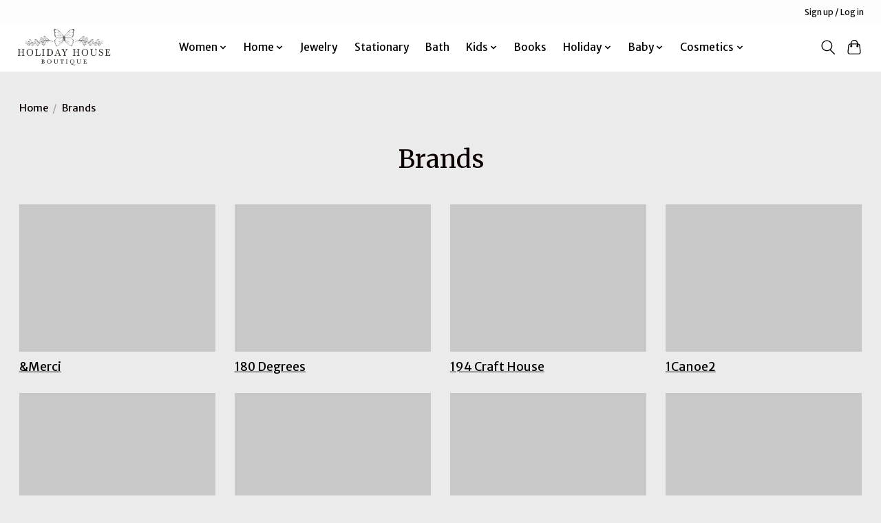

--- FILE ---
content_type: text/html;charset=utf-8
request_url: https://www.holidayhouseboutique.com/brands/
body_size: 11869
content:
<!DOCTYPE html>
<html lang="us">
  <head>
    <meta charset="utf-8"/>
<!-- [START] 'blocks/head.rain' -->
<!--

  (c) 2008-2026 Lightspeed Netherlands B.V.
  http://www.lightspeedhq.com
  Generated: 15-01-2026 @ 19:43:26

-->
<link rel="canonical" href="https://www.holidayhouseboutique.com/brands/"/>
<link rel="alternate" href="https://www.holidayhouseboutique.com/index.rss" type="application/rss+xml" title="New products"/>
<meta name="robots" content="noodp,noydir"/>
<meta property="og:url" content="https://www.holidayhouseboutique.com/brands/?source=facebook"/>
<meta property="og:site_name" content="Holiday House Boutique"/>
<meta property="og:title" content="Brands"/>
<!--[if lt IE 9]>
<script src="https://cdn.shoplightspeed.com/assets/html5shiv.js?2025-02-20"></script>
<![endif]-->
<!-- [END] 'blocks/head.rain' -->
    
    
    <title>Brands - Holiday House Boutique</title>
    <meta name="description" content="" />
    <meta name="keywords" content="Brands" />
    <meta http-equiv="X-UA-Compatible" content="IE=edge">
    <meta name="viewport" content="width=device-width, initial-scale=1">
    <meta name="apple-mobile-web-app-capable" content="yes">
    <meta name="apple-mobile-web-app-status-bar-style" content="black">
    
    <script>document.getElementsByTagName("html")[0].className += " js";</script>

    <link rel="shortcut icon" href="https://cdn.shoplightspeed.com/shops/664640/themes/13296/assets/favicon.png?2025123018423920210104183204" type="image/x-icon" />
    <link href='//fonts.googleapis.com/css?family=Merriweather%20Sans:400,300,600&display=swap' rel='stylesheet' type='text/css'>
    <link href='//fonts.googleapis.com/css?family=Merriweather:400,300,600&display=swap' rel='stylesheet' type='text/css'>
    <link rel="stylesheet" href="https://cdn.shoplightspeed.com/assets/gui-2-0.css?2025-02-20" />
    <link rel="stylesheet" href="https://cdn.shoplightspeed.com/assets/gui-responsive-2-0.css?2025-02-20" />
    <link id="lightspeedframe" rel="stylesheet" href="https://cdn.shoplightspeed.com/shops/664640/themes/13296/assets/style.css?2025123018423920210104183204" />
    <!-- browsers not supporting CSS variables -->
    <script>
      if(!('CSS' in window) || !CSS.supports('color', 'var(--color-var)')) {var cfStyle = document.getElementById('lightspeedframe');if(cfStyle) {var href = cfStyle.getAttribute('href');href = href.replace('style.css', 'style-fallback.css');cfStyle.setAttribute('href', href);}}
    </script>
    <link rel="stylesheet" href="https://cdn.shoplightspeed.com/shops/664640/themes/13296/assets/settings.css?2025123018423920210104183204" />
    <link rel="stylesheet" href="https://cdn.shoplightspeed.com/shops/664640/themes/13296/assets/custom.css?2025123018423920210104183204" />

    <script src="https://cdn.shoplightspeed.com/assets/jquery-3-7-1.js?2025-02-20"></script>
    <script src="https://cdn.shoplightspeed.com/assets/jquery-ui-1-14-1.js?2025-02-20"></script>

  </head>
  <body>
    
          <header class="main-header main-header--mobile js-main-header position-relative">
  <div class="main-header__top-section">
    <div class="main-header__nav-grid justify-between@md container max-width-lg text-xs padding-y-xxs">
      <div></div>
      <ul class="main-header__list flex-grow flex-basis-0 justify-end@md display@md">        
                
                        <li class="main-header__item"><a href="https://www.holidayhouseboutique.com/account/" class="main-header__link" title="My account">Sign up / Log in</a></li>
      </ul>
    </div>
  </div>
  <div class="main-header__mobile-content container max-width-lg">
          <a href="https://www.holidayhouseboutique.com/" class="main-header__logo" title="Holiday House Boutique">
        <img src="https://cdn.shoplightspeed.com/shops/664640/themes/13296/v/765902/assets/logo.png?20230619033842" alt="Holiday House Boutique">
              </a>
        
    <div class="flex items-center">
            <button class="reset main-header__mobile-btn js-tab-focus" aria-controls="cartDrawer">
        <svg class="icon" viewBox="0 0 24 25" fill="none"><title>Toggle cart</title><path d="M2.90171 9.65153C3.0797 8.00106 4.47293 6.75 6.13297 6.75H17.867C19.527 6.75 20.9203 8.00105 21.0982 9.65153L22.1767 19.6515C22.3839 21.5732 20.8783 23.25 18.9454 23.25H5.05454C3.1217 23.25 1.61603 21.5732 1.82328 19.6515L2.90171 9.65153Z" stroke="currentColor" stroke-width="1.5" fill="none"/>
        <path d="M7.19995 9.6001V5.7001C7.19995 2.88345 9.4833 0.600098 12.3 0.600098C15.1166 0.600098 17.4 2.88345 17.4 5.7001V9.6001" stroke="currentColor" stroke-width="1.5" fill="none"/>
        <circle cx="7.19996" cy="10.2001" r="1.8" fill="currentColor"/>
        <ellipse cx="17.4" cy="10.2001" rx="1.8" ry="1.8" fill="currentColor"/></svg>
        <span class="sr-only">Cart</span>
              </button>

      <button class="reset anim-menu-btn js-anim-menu-btn main-header__nav-control js-tab-focus" aria-label="Toggle menu">
        <i class="anim-menu-btn__icon anim-menu-btn__icon--close" aria-hidden="true"></i>
      </button>
    </div>
  </div>

  <div class="main-header__nav" role="navigation">
    <div class="main-header__nav-grid justify-between@md container max-width-lg">
      <div class="main-header__nav-logo-wrapper flex-shrink-0">
        
                  <a href="https://www.holidayhouseboutique.com/" class="main-header__logo" title="Holiday House Boutique">
            <img src="https://cdn.shoplightspeed.com/shops/664640/themes/13296/v/765902/assets/logo.png?20230619033842" alt="Holiday House Boutique">
                      </a>
              </div>
      
      <form action="https://www.holidayhouseboutique.com/search/" method="get" role="search" class="padding-y-md hide@md">
        <label class="sr-only" for="searchInputMobile">Search</label>
        <input class="header-v3__nav-form-control form-control width-100%" value="" autocomplete="off" type="search" name="q" id="searchInputMobile" placeholder="Search...">
      </form>

      <ul class="main-header__list flex-grow flex-basis-0 flex-wrap justify-center@md">
        
        
                <li class="main-header__item js-main-nav__item">
          <a class="main-header__link js-main-nav__control" href="https://www.holidayhouseboutique.com/women/">
            <span>Women</span>            <svg class="main-header__dropdown-icon icon" viewBox="0 0 16 16"><polygon fill="currentColor" points="8,11.4 2.6,6 4,4.6 8,8.6 12,4.6 13.4,6 "></polygon></svg>                        <i class="main-header__arrow-icon" aria-hidden="true">
              <svg class="icon" viewBox="0 0 16 16">
                <g class="icon__group" fill="none" stroke="currentColor" stroke-linecap="square" stroke-miterlimit="10" stroke-width="2">
                  <path d="M2 2l12 12" />
                  <path d="M14 2L2 14" />
                </g>
              </svg>
            </i>
                        
          </a>
                    <ul class="main-header__dropdown">
            <li class="main-header__dropdown-item"><a href="https://www.holidayhouseboutique.com/women/" class="main-header__dropdown-link hide@md">All Women</a></li>
                        <li class="main-header__dropdown-item">
              <a class="main-header__dropdown-link" href="https://www.holidayhouseboutique.com/women/bags/">
                Bags
                                              </a>

                          </li>
                        <li class="main-header__dropdown-item">
              <a class="main-header__dropdown-link" href="https://www.holidayhouseboutique.com/women/hats/">
                Hats
                                              </a>

                          </li>
                        <li class="main-header__dropdown-item">
              <a class="main-header__dropdown-link" href="https://www.holidayhouseboutique.com/women/hair-accessories/">
                Hair Accessories
                                              </a>

                          </li>
                      </ul>
                  </li>
                <li class="main-header__item js-main-nav__item">
          <a class="main-header__link js-main-nav__control" href="https://www.holidayhouseboutique.com/home/">
            <span>Home </span>            <svg class="main-header__dropdown-icon icon" viewBox="0 0 16 16"><polygon fill="currentColor" points="8,11.4 2.6,6 4,4.6 8,8.6 12,4.6 13.4,6 "></polygon></svg>                        <i class="main-header__arrow-icon" aria-hidden="true">
              <svg class="icon" viewBox="0 0 16 16">
                <g class="icon__group" fill="none" stroke="currentColor" stroke-linecap="square" stroke-miterlimit="10" stroke-width="2">
                  <path d="M2 2l12 12" />
                  <path d="M14 2L2 14" />
                </g>
              </svg>
            </i>
                        
          </a>
                    <ul class="main-header__dropdown">
            <li class="main-header__dropdown-item"><a href="https://www.holidayhouseboutique.com/home/" class="main-header__dropdown-link hide@md">All Home </a></li>
                        <li class="main-header__dropdown-item">
              <a class="main-header__dropdown-link" href="https://www.holidayhouseboutique.com/home/kitchen/">
                Kitchen 
                                              </a>

                          </li>
                        <li class="main-header__dropdown-item">
              <a class="main-header__dropdown-link" href="https://www.holidayhouseboutique.com/home/home-decor/">
                Home Decor
                                              </a>

                          </li>
                      </ul>
                  </li>
                <li class="main-header__item">
          <a class="main-header__link" href="https://www.holidayhouseboutique.com/jewelry/">
            Jewelry                                    
          </a>
                  </li>
                <li class="main-header__item">
          <a class="main-header__link" href="https://www.holidayhouseboutique.com/stationary/">
            Stationary                                    
          </a>
                  </li>
                <li class="main-header__item">
          <a class="main-header__link" href="https://www.holidayhouseboutique.com/bath/">
            Bath                                    
          </a>
                  </li>
                <li class="main-header__item js-main-nav__item">
          <a class="main-header__link js-main-nav__control" href="https://www.holidayhouseboutique.com/kids/">
            <span>Kids</span>            <svg class="main-header__dropdown-icon icon" viewBox="0 0 16 16"><polygon fill="currentColor" points="8,11.4 2.6,6 4,4.6 8,8.6 12,4.6 13.4,6 "></polygon></svg>                        <i class="main-header__arrow-icon" aria-hidden="true">
              <svg class="icon" viewBox="0 0 16 16">
                <g class="icon__group" fill="none" stroke="currentColor" stroke-linecap="square" stroke-miterlimit="10" stroke-width="2">
                  <path d="M2 2l12 12" />
                  <path d="M14 2L2 14" />
                </g>
              </svg>
            </i>
                        
          </a>
                    <ul class="main-header__dropdown">
            <li class="main-header__dropdown-item"><a href="https://www.holidayhouseboutique.com/kids/" class="main-header__dropdown-link hide@md">All Kids</a></li>
                        <li class="main-header__dropdown-item">
              <a class="main-header__dropdown-link" href="https://www.holidayhouseboutique.com/kids/toys/">
                Toys
                                              </a>

                          </li>
                        <li class="main-header__dropdown-item">
              <a class="main-header__dropdown-link" href="https://www.holidayhouseboutique.com/kids/art-supplies/">
                Art Supplies
                                              </a>

                          </li>
                        <li class="main-header__dropdown-item">
              <a class="main-header__dropdown-link" href="https://www.holidayhouseboutique.com/kids/bath/">
                Bath
                                              </a>

                          </li>
                        <li class="main-header__dropdown-item">
              <a class="main-header__dropdown-link" href="https://www.holidayhouseboutique.com/kids/bags/">
                Bags
                                              </a>

                          </li>
                      </ul>
                  </li>
                <li class="main-header__item">
          <a class="main-header__link" href="https://www.holidayhouseboutique.com/books/">
            Books                                    
          </a>
                  </li>
                <li class="main-header__item js-main-nav__item">
          <a class="main-header__link js-main-nav__control" href="https://www.holidayhouseboutique.com/holiday/">
            <span>Holiday</span>            <svg class="main-header__dropdown-icon icon" viewBox="0 0 16 16"><polygon fill="currentColor" points="8,11.4 2.6,6 4,4.6 8,8.6 12,4.6 13.4,6 "></polygon></svg>                        <i class="main-header__arrow-icon" aria-hidden="true">
              <svg class="icon" viewBox="0 0 16 16">
                <g class="icon__group" fill="none" stroke="currentColor" stroke-linecap="square" stroke-miterlimit="10" stroke-width="2">
                  <path d="M2 2l12 12" />
                  <path d="M14 2L2 14" />
                </g>
              </svg>
            </i>
                        
          </a>
                    <ul class="main-header__dropdown">
            <li class="main-header__dropdown-item"><a href="https://www.holidayhouseboutique.com/holiday/" class="main-header__dropdown-link hide@md">All Holiday</a></li>
                        <li class="main-header__dropdown-item">
              <a class="main-header__dropdown-link" href="https://www.holidayhouseboutique.com/holiday/valentines/">
                Valentines
                                              </a>

                          </li>
                      </ul>
                  </li>
                <li class="main-header__item js-main-nav__item">
          <a class="main-header__link js-main-nav__control" href="https://www.holidayhouseboutique.com/baby/">
            <span>Baby</span>            <svg class="main-header__dropdown-icon icon" viewBox="0 0 16 16"><polygon fill="currentColor" points="8,11.4 2.6,6 4,4.6 8,8.6 12,4.6 13.4,6 "></polygon></svg>                        <i class="main-header__arrow-icon" aria-hidden="true">
              <svg class="icon" viewBox="0 0 16 16">
                <g class="icon__group" fill="none" stroke="currentColor" stroke-linecap="square" stroke-miterlimit="10" stroke-width="2">
                  <path d="M2 2l12 12" />
                  <path d="M14 2L2 14" />
                </g>
              </svg>
            </i>
                        
          </a>
                    <ul class="main-header__dropdown">
            <li class="main-header__dropdown-item"><a href="https://www.holidayhouseboutique.com/baby/" class="main-header__dropdown-link hide@md">All Baby</a></li>
                        <li class="main-header__dropdown-item">
              <a class="main-header__dropdown-link" href="https://www.holidayhouseboutique.com/baby/toys/">
                Toys
                                              </a>

                          </li>
                        <li class="main-header__dropdown-item">
              <a class="main-header__dropdown-link" href="https://www.holidayhouseboutique.com/baby/nursery/">
                Nursery
                                              </a>

                          </li>
                        <li class="main-header__dropdown-item">
              <a class="main-header__dropdown-link" href="https://www.holidayhouseboutique.com/baby/bags/">
                Bags
                                              </a>

                          </li>
                      </ul>
                  </li>
                <li class="main-header__item js-main-nav__item">
          <a class="main-header__link js-main-nav__control" href="https://www.holidayhouseboutique.com/cosmetics/">
            <span>Cosmetics</span>            <svg class="main-header__dropdown-icon icon" viewBox="0 0 16 16"><polygon fill="currentColor" points="8,11.4 2.6,6 4,4.6 8,8.6 12,4.6 13.4,6 "></polygon></svg>                        <i class="main-header__arrow-icon" aria-hidden="true">
              <svg class="icon" viewBox="0 0 16 16">
                <g class="icon__group" fill="none" stroke="currentColor" stroke-linecap="square" stroke-miterlimit="10" stroke-width="2">
                  <path d="M2 2l12 12" />
                  <path d="M14 2L2 14" />
                </g>
              </svg>
            </i>
                        
          </a>
                    <ul class="main-header__dropdown">
            <li class="main-header__dropdown-item"><a href="https://www.holidayhouseboutique.com/cosmetics/" class="main-header__dropdown-link hide@md">All Cosmetics</a></li>
                        <li class="main-header__dropdown-item">
              <a class="main-header__dropdown-link" href="https://www.holidayhouseboutique.com/cosmetics/bags/">
                Bags
                                              </a>

                          </li>
                        <li class="main-header__dropdown-item">
              <a class="main-header__dropdown-link" href="https://www.holidayhouseboutique.com/cosmetics/beauty-products/">
                Beauty Products
                                              </a>

                          </li>
                      </ul>
                  </li>
        
        
        
        
                
        <li class="main-header__item hide@md">
          <ul class="main-header__list main-header__list--mobile-items">        
            
                                    <li class="main-header__item"><a href="https://www.holidayhouseboutique.com/account/" class="main-header__link" title="My account">Sign up / Log in</a></li>
          </ul>
        </li>
        
      </ul>

      <ul class="main-header__list flex-shrink-0 justify-end@md display@md">
        <li class="main-header__item">
          
          <button class="reset switch-icon main-header__link main-header__link--icon js-toggle-search js-switch-icon js-tab-focus" aria-label="Toggle icon">
            <svg class="icon switch-icon__icon--a" viewBox="0 0 24 25"><title>Toggle search</title><path fill-rule="evenodd" clip-rule="evenodd" d="M17.6032 9.55171C17.6032 13.6671 14.267 17.0033 10.1516 17.0033C6.03621 17.0033 2.70001 13.6671 2.70001 9.55171C2.70001 5.4363 6.03621 2.1001 10.1516 2.1001C14.267 2.1001 17.6032 5.4363 17.6032 9.55171ZM15.2499 16.9106C13.8031 17.9148 12.0461 18.5033 10.1516 18.5033C5.20779 18.5033 1.20001 14.4955 1.20001 9.55171C1.20001 4.60787 5.20779 0.600098 10.1516 0.600098C15.0955 0.600098 19.1032 4.60787 19.1032 9.55171C19.1032 12.0591 18.0724 14.3257 16.4113 15.9507L23.2916 22.8311C23.5845 23.1239 23.5845 23.5988 23.2916 23.8917C22.9987 24.1846 22.5239 24.1846 22.231 23.8917L15.2499 16.9106Z" fill="currentColor"/></svg>

            <svg class="icon switch-icon__icon--b" viewBox="0 0 32 32"><title>Toggle search</title><g fill="none" stroke="currentColor" stroke-miterlimit="10" stroke-linecap="round" stroke-linejoin="round" stroke-width="2"><line x1="27" y1="5" x2="5" y2="27"></line><line x1="27" y1="27" x2="5" y2="5"></line></g></svg>
          </button>

        </li>
                <li class="main-header__item">
          <a href="#0" class="main-header__link main-header__link--icon" aria-controls="cartDrawer">
            <svg class="icon" viewBox="0 0 24 25" fill="none"><title>Toggle cart</title><path d="M2.90171 9.65153C3.0797 8.00106 4.47293 6.75 6.13297 6.75H17.867C19.527 6.75 20.9203 8.00105 21.0982 9.65153L22.1767 19.6515C22.3839 21.5732 20.8783 23.25 18.9454 23.25H5.05454C3.1217 23.25 1.61603 21.5732 1.82328 19.6515L2.90171 9.65153Z" stroke="currentColor" stroke-width="1.5" fill="none"/>
            <path d="M7.19995 9.6001V5.7001C7.19995 2.88345 9.4833 0.600098 12.3 0.600098C15.1166 0.600098 17.4 2.88345 17.4 5.7001V9.6001" stroke="currentColor" stroke-width="1.5" fill="none"/>
            <circle cx="7.19996" cy="10.2001" r="1.8" fill="currentColor"/>
            <ellipse cx="17.4" cy="10.2001" rx="1.8" ry="1.8" fill="currentColor"/></svg>
            <span class="sr-only">Cart</span>
                      </a>
        </li>
      </ul>
      
    	<div class="main-header__search-form bg">
        <form action="https://www.holidayhouseboutique.com/search/" method="get" role="search" class="container max-width-lg">
          <label class="sr-only" for="searchInput">Search</label>
          <input class="header-v3__nav-form-control form-control width-100%" value="" autocomplete="off" type="search" name="q" id="searchInput" placeholder="Search...">
        </form>
      </div>
      
    </div>
  </div>
</header>

<div class="drawer dr-cart js-drawer" id="cartDrawer">
  <div class="drawer__content bg shadow-md flex flex-column" role="alertdialog" aria-labelledby="drawer-cart-title">
    <header class="flex items-center justify-between flex-shrink-0 padding-x-md padding-y-md">
      <h1 id="drawer-cart-title" class="text-base text-truncate">Shopping cart</h1>

      <button class="reset drawer__close-btn js-drawer__close js-tab-focus">
        <svg class="icon icon--xs" viewBox="0 0 16 16"><title>Close cart panel</title><g stroke-width="2" stroke="currentColor" fill="none" stroke-linecap="round" stroke-linejoin="round" stroke-miterlimit="10"><line x1="13.5" y1="2.5" x2="2.5" y2="13.5"></line><line x1="2.5" y1="2.5" x2="13.5" y2="13.5"></line></g></svg>
      </button>
    </header>

    <div class="drawer__body padding-x-md padding-bottom-sm js-drawer__body">
            <p class="margin-y-xxxl color-contrast-medium text-sm text-center">Your cart is currently empty</p>
          </div>

    <footer class="padding-x-md padding-y-md flex-shrink-0">
      <p class="text-sm text-center color-contrast-medium margin-bottom-sm">Safely pay with:</p>
      <p class="text-sm flex flex-wrap gap-xs text-xs@md justify-center">
                  <a href="https://www.holidayhouseboutique.com/service/payment-methods/" title="Cash">
            <img src="https://cdn.shoplightspeed.com/assets/icon-payment-cash.png?2025-02-20" alt="Cash" height="16" />
          </a>
                  <a href="https://www.holidayhouseboutique.com/service/payment-methods/" title="Credit Card">
            <img src="https://cdn.shoplightspeed.com/assets/icon-payment-creditcard.png?2025-02-20" alt="Credit Card" height="16" />
          </a>
                  <a href="https://www.holidayhouseboutique.com/service/payment-methods/" title="PayPal">
            <img src="https://cdn.shoplightspeed.com/assets/icon-payment-paypalcp.png?2025-02-20" alt="PayPal" height="16" />
          </a>
                  <a href="https://www.holidayhouseboutique.com/service/payment-methods/" title="Debit or Credit Card">
            <img src="https://cdn.shoplightspeed.com/assets/icon-payment-debitcredit.png?2025-02-20" alt="Debit or Credit Card" height="16" />
          </a>
                  <a href="https://www.holidayhouseboutique.com/service/payment-methods/" title="PayPal Pay Later">
            <img src="https://cdn.shoplightspeed.com/assets/icon-payment-paypallater.png?2025-02-20" alt="PayPal Pay Later" height="16" />
          </a>
              </p>
    </footer>
  </div>
</div>            <section class="brands-page__intro container max-width-lg">
  <div class="padding-y-lg">
    <nav class="breadcrumbs text-sm" aria-label="Breadcrumbs">
  <ol class="flex flex-wrap gap-xxs">
    <li class="breadcrumbs__item">
    	<a href="https://www.holidayhouseboutique.com/" class="color-inherit text-underline-hover">Home</a>
      <span class="color-contrast-low margin-left-xxs" aria-hidden="true">/</span>
    </li>
        <li class="breadcrumbs__item" aria-current="page">
            Brands
          </li>
      </ol>
</nav>  </div>
  <h1 class="text-center">Brands</h1>
</section>

<section class="brands-page__content padding-top-lg padding-bottom-xl">
  <div class="container max-width-lg">
    <div class="grid gap-md">
              <a href="https://www.holidayhouseboutique.com/brands/merci/" class="brand-card block col-6 col-3@md">
                      <figure class="media-wrapper media-wrapper--4:3 bg-contrast-lower margin-bottom-xs"></figure>
                    <span class="brand-card__title">&amp;Merci</span>
        </a>
              <a href="https://www.holidayhouseboutique.com/brands/180-degrees/" class="brand-card block col-6 col-3@md">
                      <figure class="media-wrapper media-wrapper--4:3 bg-contrast-lower margin-bottom-xs"></figure>
                    <span class="brand-card__title">180 Degrees</span>
        </a>
              <a href="https://www.holidayhouseboutique.com/brands/194-craft-house/" class="brand-card block col-6 col-3@md">
                      <figure class="media-wrapper media-wrapper--4:3 bg-contrast-lower margin-bottom-xs"></figure>
                    <span class="brand-card__title">194 Craft House</span>
        </a>
              <a href="https://www.holidayhouseboutique.com/brands/1canoe2/" class="brand-card block col-6 col-3@md">
                      <figure class="media-wrapper media-wrapper--4:3 bg-contrast-lower margin-bottom-xs"></figure>
                    <span class="brand-card__title">1Canoe2</span>
        </a>
              <a href="https://www.holidayhouseboutique.com/brands/8-oak-lane/" class="brand-card block col-6 col-3@md">
                      <figure class="media-wrapper media-wrapper--4:3 bg-contrast-lower margin-bottom-xs"></figure>
                    <span class="brand-card__title">8 Oak Lane</span>
        </a>
              <a href="https://www.holidayhouseboutique.com/brands/accity/" class="brand-card block col-6 col-3@md">
                      <figure class="media-wrapper media-wrapper--4:3 bg-contrast-lower margin-bottom-xs"></figure>
                    <span class="brand-card__title">Accity</span>
        </a>
              <a href="https://www.holidayhouseboutique.com/brands/afloral/" class="brand-card block col-6 col-3@md">
                      <figure class="media-wrapper media-wrapper--4:3 bg-contrast-lower margin-bottom-xs"></figure>
                    <span class="brand-card__title">Afloral</span>
        </a>
              <a href="https://www.holidayhouseboutique.com/brands/ali-and-oli/" class="brand-card block col-6 col-3@md">
                      <figure class="media-wrapper media-wrapper--4:3 bg-contrast-lower margin-bottom-xs"></figure>
                    <span class="brand-card__title">Ali and Oli</span>
        </a>
              <a href="https://www.holidayhouseboutique.com/brands/amanda-holden-designs/" class="brand-card block col-6 col-3@md">
                      <figure class="media-wrapper media-wrapper--4:3 bg-contrast-lower margin-bottom-xs"></figure>
                    <span class="brand-card__title">Amanda Holden Designs</span>
        </a>
              <a href="https://www.holidayhouseboutique.com/brands/amano-studio/" class="brand-card block col-6 col-3@md">
                      <figure class="media-wrapper media-wrapper--4:3 bg-contrast-lower margin-bottom-xs"></figure>
                    <span class="brand-card__title">Amano Studio</span>
        </a>
              <a href="https://www.holidayhouseboutique.com/brands/america-and-beyond/" class="brand-card block col-6 col-3@md">
                      <figure class="media-wrapper media-wrapper--4:3 bg-contrast-lower margin-bottom-xs"></figure>
                    <span class="brand-card__title">America and Beyond</span>
        </a>
              <a href="https://www.holidayhouseboutique.com/brands/andi/" class="brand-card block col-6 col-3@md">
                      <figure class="media-wrapper media-wrapper--4:3 bg-contrast-lower margin-bottom-xs"></figure>
                    <span class="brand-card__title">andi</span>
        </a>
              <a href="https://www.holidayhouseboutique.com/brands/angel-dear/" class="brand-card block col-6 col-3@md">
                      <figure class="media-wrapper media-wrapper--4:3 bg-contrast-lower margin-bottom-xs"></figure>
                    <span class="brand-card__title">Angel Dear</span>
        </a>
              <a href="https://www.holidayhouseboutique.com/brands/antique-curiosities-inc/" class="brand-card block col-6 col-3@md">
                      <figure class="media-wrapper media-wrapper--4:3 bg-contrast-lower margin-bottom-xs"></figure>
                    <span class="brand-card__title">Antique Curiosities Inc.</span>
        </a>
              <a href="https://www.holidayhouseboutique.com/brands/arte-italica/" class="brand-card block col-6 col-3@md">
                      <figure class="media-wrapper media-wrapper--4:3 bg-contrast-lower margin-bottom-xs"></figure>
                    <span class="brand-card__title">Arte Italica</span>
        </a>
              <a href="https://www.holidayhouseboutique.com/brands/babybling/" class="brand-card block col-6 col-3@md">
                      <figure class="media-wrapper media-wrapper--4:3 bg-contrast-lower margin-bottom-xs"></figure>
                    <span class="brand-card__title">BabyBling</span>
        </a>
              <a href="https://www.holidayhouseboutique.com/brands/bajazen/" class="brand-card block col-6 col-3@md">
                      <figure class="media-wrapper media-wrapper--4:3 bg-contrast-lower margin-bottom-xs"></figure>
                    <span class="brand-card__title">BajaZen</span>
        </a>
              <a href="https://www.holidayhouseboutique.com/brands/bando/" class="brand-card block col-6 col-3@md">
                      <figure class="media-wrapper media-wrapper--4:3 bg-contrast-lower margin-bottom-xs"></figure>
                    <span class="brand-card__title">Ban.do</span>
        </a>
              <a href="https://www.holidayhouseboutique.com/brands/beast-health/" class="brand-card block col-6 col-3@md">
                      <figure class="media-wrapper media-wrapper--4:3 bg-contrast-lower margin-bottom-xs"></figure>
                    <span class="brand-card__title">Beast Health</span>
        </a>
              <a href="https://www.holidayhouseboutique.com/brands/bebel/" class="brand-card block col-6 col-3@md">
                      <figure class="media-wrapper media-wrapper--4:3 bg-contrast-lower margin-bottom-xs"></figure>
                    <span class="brand-card__title">Bebel</span>
        </a>
              <a href="https://www.holidayhouseboutique.com/brands/bella-tunno/" class="brand-card block col-6 col-3@md">
                      <figure class="media-wrapper media-wrapper--4:3 bg-contrast-lower margin-bottom-xs"></figure>
                    <span class="brand-card__title">Bella Tunno</span>
        </a>
              <a href="https://www.holidayhouseboutique.com/brands/bensons-bison-horns/" class="brand-card block col-6 col-3@md">
                      <figure class="media-wrapper media-wrapper--4:3 bg-contrast-lower margin-bottom-xs"></figure>
                    <span class="brand-card__title">Benson&#039;s Bison Horns</span>
        </a>
              <a href="https://www.holidayhouseboutique.com/brands/best-beauty-group/" class="brand-card block col-6 col-3@md">
                      <figure class="media-wrapper media-wrapper--4:3 bg-contrast-lower margin-bottom-xs"></figure>
                    <span class="brand-card__title">Best Beauty Group</span>
        </a>
              <a href="https://www.holidayhouseboutique.com/brands/bethany-lowe/" class="brand-card block col-6 col-3@md">
                      <figure class="media-wrapper media-wrapper--4:3 bg-contrast-lower margin-bottom-xs"></figure>
                    <span class="brand-card__title">Bethany Lowe</span>
        </a>
              <a href="https://www.holidayhouseboutique.com/brands/big-heart-tea-co/" class="brand-card block col-6 col-3@md">
                      <figure class="media-wrapper media-wrapper--4:3 bg-contrast-lower margin-bottom-xs"></figure>
                    <span class="brand-card__title">Big Heart Tea Co</span>
        </a>
              <a href="https://www.holidayhouseboutique.com/brands/bison-down/" class="brand-card block col-6 col-3@md">
                      <figure class="media-wrapper media-wrapper--4:3 bg-contrast-lower margin-bottom-xs"></figure>
                    <span class="brand-card__title">Bison Down</span>
        </a>
              <a href="https://www.holidayhouseboutique.com/brands/blume/" class="brand-card block col-6 col-3@md">
                      <figure class="media-wrapper media-wrapper--4:3 bg-contrast-lower margin-bottom-xs"></figure>
                    <span class="brand-card__title">Blume</span>
        </a>
              <a href="https://www.holidayhouseboutique.com/brands/boo-boo-buddies/" class="brand-card block col-6 col-3@md">
                      <figure class="media-wrapper media-wrapper--4:3 bg-contrast-lower margin-bottom-xs"></figure>
                    <span class="brand-card__title">Boo Boo Buddies</span>
        </a>
              <a href="https://www.holidayhouseboutique.com/brands/brixton-phoenix/" class="brand-card block col-6 col-3@md">
                      <figure class="media-wrapper media-wrapper--4:3 bg-contrast-lower margin-bottom-xs"></figure>
                    <span class="brand-card__title">Brixton Phoenix</span>
        </a>
              <a href="https://www.holidayhouseboutique.com/brands/brooklyn-wilde/" class="brand-card block col-6 col-3@md">
                      <figure class="media-wrapper media-wrapper--4:3 bg-contrast-lower margin-bottom-xs"></figure>
                    <span class="brand-card__title">Brooklyn Wilde</span>
        </a>
              <a href="https://www.holidayhouseboutique.com/brands/bug-and-bean/" class="brand-card block col-6 col-3@md">
                      <figure class="media-wrapper media-wrapper--4:3 bg-contrast-lower margin-bottom-xs"></figure>
                    <span class="brand-card__title">Bug and Bean</span>
        </a>
              <a href="https://www.holidayhouseboutique.com/brands/burts-bees/" class="brand-card block col-6 col-3@md">
                      <figure class="media-wrapper media-wrapper--4:3 bg-contrast-lower margin-bottom-xs"></figure>
                    <span class="brand-card__title">Burt&#039;s Bees</span>
        </a>
              <a href="https://www.holidayhouseboutique.com/brands/candy-lab-toys/" class="brand-card block col-6 col-3@md">
                      <figure class="media-wrapper media-wrapper--4:3 bg-contrast-lower margin-bottom-xs"></figure>
                    <span class="brand-card__title">Candy Lab Toys</span>
        </a>
              <a href="https://www.holidayhouseboutique.com/brands/candy-making-co/" class="brand-card block col-6 col-3@md">
                      <figure class="media-wrapper media-wrapper--4:3 bg-contrast-lower margin-bottom-xs"></figure>
                    <span class="brand-card__title">Candy Making Co.</span>
        </a>
              <a href="https://www.holidayhouseboutique.com/brands/cardamon-designs/" class="brand-card block col-6 col-3@md">
                      <figure class="media-wrapper media-wrapper--4:3 bg-contrast-lower margin-bottom-xs"></figure>
                    <span class="brand-card__title">Cardamon Designs</span>
        </a>
              <a href="https://www.holidayhouseboutique.com/brands/casa-amarosa/" class="brand-card block col-6 col-3@md">
                      <figure class="media-wrapper media-wrapper--4:3 bg-contrast-lower margin-bottom-xs"></figure>
                    <span class="brand-card__title">Casa Amarosa</span>
        </a>
              <a href="https://www.holidayhouseboutique.com/brands/centinelle/" class="brand-card block col-6 col-3@md">
                      <figure class="media-wrapper media-wrapper--4:3 bg-contrast-lower margin-bottom-xs"></figure>
                    <span class="brand-card__title">Centinelle</span>
        </a>
              <a href="https://www.holidayhouseboutique.com/brands/chappywrap/" class="brand-card block col-6 col-3@md">
                      <figure class="media-wrapper media-wrapper--4:3 bg-contrast-lower margin-bottom-xs"></figure>
                    <span class="brand-card__title">Chappywrap</span>
        </a>
              <a href="https://www.holidayhouseboutique.com/brands/chows-stories/" class="brand-card block col-6 col-3@md">
                      <figure class="media-wrapper media-wrapper--4:3 bg-contrast-lower margin-bottom-xs"></figure>
                    <span class="brand-card__title">Chow&#039;s Stories</span>
        </a>
              <a href="https://www.holidayhouseboutique.com/brands/chronicle-books/" class="brand-card block col-6 col-3@md">
                      <figure class="media-wrapper media-wrapper--4:3 bg-contrast-lower margin-bottom-xs"></figure>
                    <span class="brand-card__title">Chronicle Books</span>
        </a>
              <a href="https://www.holidayhouseboutique.com/brands/clementine/" class="brand-card block col-6 col-3@md">
                      <figure class="media-wrapper media-wrapper--4:3 bg-contrast-lower margin-bottom-xs"></figure>
                    <span class="brand-card__title">Clementine</span>
        </a>
              <a href="https://www.holidayhouseboutique.com/brands/clemintine-kids/" class="brand-card block col-6 col-3@md">
                      <figure class="media-wrapper media-wrapper--4:3 bg-contrast-lower margin-bottom-xs"></figure>
                    <span class="brand-card__title">Clemintine Kids</span>
        </a>
              <a href="https://www.holidayhouseboutique.com/brands/co-house-designs/" class="brand-card block col-6 col-3@md">
                      <figure class="media-wrapper media-wrapper--4:3 bg-contrast-lower margin-bottom-xs"></figure>
                    <span class="brand-card__title">Co. House Designs</span>
        </a>
              <a href="https://www.holidayhouseboutique.com/brands/cocou/" class="brand-card block col-6 col-3@md">
                      <figure class="media-wrapper media-wrapper--4:3 bg-contrast-lower margin-bottom-xs"></figure>
                    <span class="brand-card__title">Cocou</span>
        </a>
              <a href="https://www.holidayhouseboutique.com/brands/cody/" class="brand-card block col-6 col-3@md">
                      <figure class="media-wrapper media-wrapper--4:3 bg-contrast-lower margin-bottom-xs"></figure>
                    <span class="brand-card__title">cody</span>
        </a>
              <a href="https://www.holidayhouseboutique.com/brands/cody-foster/" class="brand-card block col-6 col-3@md">
                      <figure class="media-wrapper media-wrapper--4:3 bg-contrast-lower margin-bottom-xs"></figure>
                    <span class="brand-card__title">Cody Foster</span>
        </a>
              <a href="https://www.holidayhouseboutique.com/brands/cookie-and-the-dude/" class="brand-card block col-6 col-3@md">
                      <figure class="media-wrapper media-wrapper--4:3 bg-contrast-lower margin-bottom-xs"></figure>
                    <span class="brand-card__title">Cookie and the Dude</span>
        </a>
              <a href="https://www.holidayhouseboutique.com/brands/coops/" class="brand-card block col-6 col-3@md">
                      <figure class="media-wrapper media-wrapper--4:3 bg-contrast-lower margin-bottom-xs"></figure>
                    <span class="brand-card__title">Coop&#039;s</span>
        </a>
              <a href="https://www.holidayhouseboutique.com/brands/core-home/" class="brand-card block col-6 col-3@md">
                      <figure class="media-wrapper media-wrapper--4:3 bg-contrast-lower margin-bottom-xs"></figure>
                    <span class="brand-card__title">Core Home</span>
        </a>
              <a href="https://www.holidayhouseboutique.com/brands/creative-co-op/" class="brand-card block col-6 col-3@md">
                      <figure class="media-wrapper media-wrapper--4:3 bg-contrast-lower margin-bottom-xs"></figure>
                    <span class="brand-card__title">Creative Co-Op</span>
        </a>
              <a href="https://www.holidayhouseboutique.com/brands/crown-and-heart/" class="brand-card block col-6 col-3@md">
                      <figure class="media-wrapper media-wrapper--4:3 bg-contrast-lower margin-bottom-xs"></figure>
                    <span class="brand-card__title">Crown and Heart</span>
        </a>
              <a href="https://www.holidayhouseboutique.com/brands/cuccio/" class="brand-card block col-6 col-3@md">
                      <figure class="media-wrapper media-wrapper--4:3 bg-contrast-lower margin-bottom-xs"></figure>
                    <span class="brand-card__title">Cuccio</span>
        </a>
              <a href="https://www.holidayhouseboutique.com/brands/curated-studio/" class="brand-card block col-6 col-3@md">
                      <figure class="media-wrapper media-wrapper--4:3 bg-contrast-lower margin-bottom-xs"></figure>
                    <span class="brand-card__title">Curated Studio</span>
        </a>
              <a href="https://www.holidayhouseboutique.com/brands/dabble-and-dollop/" class="brand-card block col-6 col-3@md">
                      <figure class="media-wrapper media-wrapper--4:3 bg-contrast-lower margin-bottom-xs"></figure>
                    <span class="brand-card__title">Dabble and Dollop</span>
        </a>
              <a href="https://www.holidayhouseboutique.com/brands/dadada-baby/" class="brand-card block col-6 col-3@md">
                      <figure class="media-wrapper media-wrapper--4:3 bg-contrast-lower margin-bottom-xs"></figure>
                    <span class="brand-card__title">Dadada Baby</span>
        </a>
              <a href="https://www.holidayhouseboutique.com/brands/danica/" class="brand-card block col-6 col-3@md">
                      <figure class="media-wrapper media-wrapper--4:3 bg-contrast-lower margin-bottom-xs"></figure>
                    <span class="brand-card__title">Danica</span>
        </a>
              <a href="https://www.holidayhouseboutique.com/brands/denik/" class="brand-card block col-6 col-3@md">
                      <figure class="media-wrapper media-wrapper--4:3 bg-contrast-lower margin-bottom-xs"></figure>
                    <span class="brand-card__title">Denik</span>
        </a>
              <a href="https://www.holidayhouseboutique.com/brands/designworks-ink/" class="brand-card block col-6 col-3@md">
                      <figure class="media-wrapper media-wrapper--4:3 bg-contrast-lower margin-bottom-xs"></figure>
                    <span class="brand-card__title">Designworks Ink</span>
        </a>
              <a href="https://www.holidayhouseboutique.com/brands/dojo/" class="brand-card block col-6 col-3@md">
                      <figure class="media-wrapper media-wrapper--4:3 bg-contrast-lower margin-bottom-xs"></figure>
                    <span class="brand-card__title">Dojo</span>
        </a>
              <a href="https://www.holidayhouseboutique.com/brands/drift-away/" class="brand-card block col-6 col-3@md">
                      <figure class="media-wrapper media-wrapper--4:3 bg-contrast-lower margin-bottom-xs"></figure>
                    <span class="brand-card__title">Drift Away</span>
        </a>
              <a href="https://www.holidayhouseboutique.com/brands/ecke/" class="brand-card block col-6 col-3@md">
                      <figure class="media-wrapper media-wrapper--4:3 bg-contrast-lower margin-bottom-xs"></figure>
                    <span class="brand-card__title">Ecke</span>
        </a>
              <a href="https://www.holidayhouseboutique.com/brands/eeboo/" class="brand-card block col-6 col-3@md">
                      <figure class="media-wrapper media-wrapper--4:3 bg-contrast-lower margin-bottom-xs"></figure>
                    <span class="brand-card__title">eeboo</span>
        </a>
              <a href="https://www.holidayhouseboutique.com/brands/egg-back-home/" class="brand-card block col-6 col-3@md">
                      <figure class="media-wrapper media-wrapper--4:3 bg-contrast-lower margin-bottom-xs"></figure>
                    <span class="brand-card__title">Egg Back Home</span>
        </a>
              <a href="https://www.holidayhouseboutique.com/brands/ellaola/" class="brand-card block col-6 col-3@md">
                      <figure class="media-wrapper media-wrapper--4:3 bg-contrast-lower margin-bottom-xs"></figure>
                    <span class="brand-card__title">EllaOla</span>
        </a>
              <a href="https://www.holidayhouseboutique.com/brands/ellie-and-layne/" class="brand-card block col-6 col-3@md">
                      <figure class="media-wrapper media-wrapper--4:3 bg-contrast-lower margin-bottom-xs"></figure>
                    <span class="brand-card__title">Ellie and Layne</span>
        </a>
              <a href="https://www.holidayhouseboutique.com/brands/emc-and-company-inc/" class="brand-card block col-6 col-3@md">
                      <figure class="media-wrapper media-wrapper--4:3 bg-contrast-lower margin-bottom-xs"></figure>
                    <span class="brand-card__title">EMC and Company, Inc.</span>
        </a>
              <a href="https://www.holidayhouseboutique.com/brands/emily-lex-studio/" class="brand-card block col-6 col-3@md">
                      <figure class="media-wrapper media-wrapper--4:3 bg-contrast-lower margin-bottom-xs"></figure>
                    <span class="brand-card__title">Emily Lex Studio</span>
        </a>
              <a href="https://www.holidayhouseboutique.com/brands/erin-mcdermott-jewelry/" class="brand-card block col-6 col-3@md">
                      <figure class="media-wrapper media-wrapper--4:3 bg-contrast-lower margin-bottom-xs"></figure>
                    <span class="brand-card__title">Erin McDermott Jewelry</span>
        </a>
              <a href="https://www.holidayhouseboutique.com/brands/esc-and-company/" class="brand-card block col-6 col-3@md">
                      <figure class="media-wrapper media-wrapper--4:3 bg-contrast-lower margin-bottom-xs"></figure>
                    <span class="brand-card__title">ESC and Company</span>
        </a>
              <a href="https://www.holidayhouseboutique.com/brands/fable-england/" class="brand-card block col-6 col-3@md">
                      <figure class="media-wrapper media-wrapper--4:3 bg-contrast-lower margin-bottom-xs"></figure>
                    <span class="brand-card__title">Fable England</span>
        </a>
              <a href="https://www.holidayhouseboutique.com/brands/fancii/" class="brand-card block col-6 col-3@md">
                      <figure class="media-wrapper media-wrapper--4:3 bg-contrast-lower margin-bottom-xs"></figure>
                    <span class="brand-card__title">Fancii</span>
        </a>
              <a href="https://www.holidayhouseboutique.com/brands/felt-so-good/" class="brand-card block col-6 col-3@md">
                      <figure class="media-wrapper media-wrapper--4:3 bg-contrast-lower margin-bottom-xs"></figure>
                    <span class="brand-card__title">Felt So Good</span>
        </a>
              <a href="https://www.holidayhouseboutique.com/brands/flash-tattoos/" class="brand-card block col-6 col-3@md">
                      <figure class="media-wrapper media-wrapper--4:3 bg-contrast-lower margin-bottom-xs"></figure>
                    <span class="brand-card__title">Flash Tattoos</span>
        </a>
              <a href="https://www.holidayhouseboutique.com/brands/flos/" class="brand-card block col-6 col-3@md">
                      <figure class="media-wrapper media-wrapper--4:3 bg-contrast-lower margin-bottom-xs"></figure>
                    <span class="brand-card__title">flos</span>
        </a>
              <a href="https://www.holidayhouseboutique.com/brands/floss-and-rock/" class="brand-card block col-6 col-3@md">
                      <figure class="media-wrapper media-wrapper--4:3 bg-contrast-lower margin-bottom-xs"></figure>
                    <span class="brand-card__title">Floss and Rock</span>
        </a>
              <a href="https://www.holidayhouseboutique.com/brands/flossie/" class="brand-card block col-6 col-3@md">
                      <figure class="media-wrapper media-wrapper--4:3 bg-contrast-lower margin-bottom-xs"></figure>
                    <span class="brand-card__title">Flossie</span>
        </a>
              <a href="https://www.holidayhouseboutique.com/brands/foria/" class="brand-card block col-6 col-3@md">
                      <figure class="media-wrapper media-wrapper--4:3 bg-contrast-lower margin-bottom-xs"></figure>
                    <span class="brand-card__title">Foria</span>
        </a>
              <a href="https://www.holidayhouseboutique.com/brands/frem/" class="brand-card block col-6 col-3@md">
                      <figure class="media-wrapper media-wrapper--4:3 bg-contrast-lower margin-bottom-xs"></figure>
                    <span class="brand-card__title">Frem</span>
        </a>
              <a href="https://www.holidayhouseboutique.com/brands/french-board/" class="brand-card block col-6 col-3@md">
                      <figure class="media-wrapper media-wrapper--4:3 bg-contrast-lower margin-bottom-xs"></figure>
                    <span class="brand-card__title">French Board</span>
        </a>
              <a href="https://www.holidayhouseboutique.com/brands/french-girl/" class="brand-card block col-6 col-3@md">
                      <figure class="media-wrapper media-wrapper--4:3 bg-contrast-lower margin-bottom-xs"></figure>
                    <span class="brand-card__title">French Girl</span>
        </a>
              <a href="https://www.holidayhouseboutique.com/brands/french-knot/" class="brand-card block col-6 col-3@md">
                      <figure class="media-wrapper media-wrapper--4:3 bg-contrast-lower margin-bottom-xs"></figure>
                    <span class="brand-card__title">French Knot</span>
        </a>
              <a href="https://www.holidayhouseboutique.com/brands/galley-and-fen/" class="brand-card block col-6 col-3@md">
                      <figure class="media-wrapper media-wrapper--4:3 bg-contrast-lower margin-bottom-xs"></figure>
                    <span class="brand-card__title">Galley and Fen</span>
        </a>
              <a href="https://www.holidayhouseboutique.com/brands/gemelli/" class="brand-card block col-6 col-3@md">
                      <figure class="media-wrapper media-wrapper--4:3 bg-contrast-lower margin-bottom-xs"></figure>
                    <span class="brand-card__title">Gemelli</span>
        </a>
              <a href="https://www.holidayhouseboutique.com/brands/geometry/" class="brand-card block col-6 col-3@md">
                      <figure class="media-wrapper media-wrapper--4:3 bg-contrast-lower margin-bottom-xs"></figure>
                    <span class="brand-card__title">Geometry</span>
        </a>
              <a href="https://www.holidayhouseboutique.com/brands/geotoys/" class="brand-card block col-6 col-3@md">
                      <figure class="media-wrapper media-wrapper--4:3 bg-contrast-lower margin-bottom-xs"></figure>
                    <span class="brand-card__title">Geotoys</span>
        </a>
              <a href="https://www.holidayhouseboutique.com/brands/ginger-p-designs/" class="brand-card block col-6 col-3@md">
                      <figure class="media-wrapper media-wrapper--4:3 bg-contrast-lower margin-bottom-xs"></figure>
                    <span class="brand-card__title">Ginger P. Designs</span>
        </a>
              <a href="https://www.holidayhouseboutique.com/brands/glimmer-wish/" class="brand-card block col-6 col-3@md">
                      <figure class="media-wrapper media-wrapper--4:3 bg-contrast-lower margin-bottom-xs"></figure>
                    <span class="brand-card__title">Glimmer Wish</span>
        </a>
              <a href="https://www.holidayhouseboutique.com/brands/glitterville/" class="brand-card block col-6 col-3@md">
                      <figure class="media-wrapper media-wrapper--4:3 bg-contrast-lower margin-bottom-xs"></figure>
                    <span class="brand-card__title">Glitterville</span>
        </a>
              <a href="https://www.holidayhouseboutique.com/brands/godinger/" class="brand-card block col-6 col-3@md">
                      <figure class="media-wrapper media-wrapper--4:3 bg-contrast-lower margin-bottom-xs"></figure>
                    <span class="brand-card__title">Godinger</span>
        </a>
              <a href="https://www.holidayhouseboutique.com/brands/good-juju-ink/" class="brand-card block col-6 col-3@md">
                      <figure class="media-wrapper media-wrapper--4:3 bg-contrast-lower margin-bottom-xs"></figure>
                    <span class="brand-card__title">Good Juju Ink</span>
        </a>
              <a href="https://www.holidayhouseboutique.com/brands/grace-teaware/" class="brand-card block col-6 col-3@md">
                      <figure class="media-wrapper media-wrapper--4:3 bg-contrast-lower margin-bottom-xs"></figure>
                    <span class="brand-card__title">Grace Teaware</span>
        </a>
              <a href="https://www.holidayhouseboutique.com/brands/green-toys/" class="brand-card block col-6 col-3@md">
                      <figure class="media-wrapper media-wrapper--4:3 bg-contrast-lower margin-bottom-xs"></figure>
                    <span class="brand-card__title">Green Toys</span>
        </a>
              <a href="https://www.holidayhouseboutique.com/brands/greenbox-art/" class="brand-card block col-6 col-3@md">
                      <figure class="media-wrapper media-wrapper--4:3 bg-contrast-lower margin-bottom-xs"></figure>
                    <span class="brand-card__title">Greenbox Art</span>
        </a>
              <a href="https://www.holidayhouseboutique.com/brands/greenmade-good/" class="brand-card block col-6 col-3@md">
                      <figure class="media-wrapper media-wrapper--4:3 bg-contrast-lower margin-bottom-xs"></figure>
                    <span class="brand-card__title">Greenmade Good</span>
        </a>
              <a href="https://www.holidayhouseboutique.com/brands/gry-and-sif/" class="brand-card block col-6 col-3@md">
                      <figure class="media-wrapper media-wrapper--4:3 bg-contrast-lower margin-bottom-xs"></figure>
                    <span class="brand-card__title">Gry and Sif</span>
        </a>
              <a href="https://www.holidayhouseboutique.com/brands/hammonds-candy/" class="brand-card block col-6 col-3@md">
                      <figure class="media-wrapper media-wrapper--4:3 bg-contrast-lower margin-bottom-xs"></figure>
                    <span class="brand-card__title">Hammond&#039;s Candy</span>
        </a>
              <a href="https://www.holidayhouseboutique.com/brands/hatch/" class="brand-card block col-6 col-3@md">
                      <figure class="media-wrapper media-wrapper--4:3 bg-contrast-lower margin-bottom-xs"></figure>
                    <span class="brand-card__title">Hatch</span>
        </a>
              <a href="https://www.holidayhouseboutique.com/brands/hatch-collection/" class="brand-card block col-6 col-3@md">
                      <figure class="media-wrapper media-wrapper--4:3 bg-contrast-lower margin-bottom-xs"></figure>
                    <span class="brand-card__title">Hatch Collection</span>
        </a>
              <a href="https://www.holidayhouseboutique.com/brands/heddle-and-hamm/" class="brand-card block col-6 col-3@md">
                      <figure class="media-wrapper media-wrapper--4:3 bg-contrast-lower margin-bottom-xs"></figure>
                    <span class="brand-card__title">Heddle and Hamm</span>
        </a>
              <a href="https://www.holidayhouseboutique.com/brands/heddle-and-lamm/" class="brand-card block col-6 col-3@md">
                      <figure class="media-wrapper media-wrapper--4:3 bg-contrast-lower margin-bottom-xs"></figure>
                    <span class="brand-card__title">Heddle and Lamm</span>
        </a>
              <a href="https://www.holidayhouseboutique.com/brands/herban-essentials/" class="brand-card block col-6 col-3@md">
                      <figure class="media-wrapper media-wrapper--4:3 bg-contrast-lower margin-bottom-xs"></figure>
                    <span class="brand-card__title">Herban Essentials</span>
        </a>
              <a href="https://www.holidayhouseboutique.com/brands/hero-jerky/" class="brand-card block col-6 col-3@md">
                      <figure class="media-wrapper media-wrapper--4:3 bg-contrast-lower margin-bottom-xs"></figure>
                    <span class="brand-card__title">Hero Jerky</span>
        </a>
              <a href="https://www.holidayhouseboutique.com/brands/hey-ricochet/" class="brand-card block col-6 col-3@md">
                      <figure class="media-wrapper media-wrapper--4:3 bg-contrast-lower margin-bottom-xs"></figure>
                    <span class="brand-card__title">Hey Ricochet</span>
        </a>
              <a href="https://www.holidayhouseboutique.com/brands/hidden-treasures/" class="brand-card block col-6 col-3@md">
                      <figure class="media-wrapper media-wrapper--4:3 bg-contrast-lower margin-bottom-xs"></figure>
                    <span class="brand-card__title">Hidden Treasures</span>
        </a>
              <a href="https://www.holidayhouseboutique.com/brands/holiday-house-boutique/" class="brand-card block col-6 col-3@md">
                      <figure class="media-wrapper media-wrapper--4:3 bg-contrast-lower margin-bottom-xs"></figure>
                    <span class="brand-card__title">Holiday House Boutique</span>
        </a>
              <a href="https://www.holidayhouseboutique.com/brands/home-and-kind/" class="brand-card block col-6 col-3@md">
                      <figure class="media-wrapper media-wrapper--4:3 bg-contrast-lower margin-bottom-xs"></figure>
                    <span class="brand-card__title">Home and Kind</span>
        </a>
              <a href="https://www.holidayhouseboutique.com/brands/house-of-rodan/" class="brand-card block col-6 col-3@md">
                      <figure class="media-wrapper media-wrapper--4:3 bg-contrast-lower margin-bottom-xs"></figure>
                    <span class="brand-card__title">House of Rodan</span>
        </a>
              <a href="https://www.holidayhouseboutique.com/brands/huggalugs/" class="brand-card block col-6 col-3@md">
                      <figure class="media-wrapper media-wrapper--4:3 bg-contrast-lower margin-bottom-xs"></figure>
                    <span class="brand-card__title">Huggalugs</span>
        </a>
              <a href="https://www.holidayhouseboutique.com/brands/hydra-jug/" class="brand-card block col-6 col-3@md">
                      <figure class="media-wrapper media-wrapper--4:3 bg-contrast-lower margin-bottom-xs"></figure>
                    <span class="brand-card__title">Hydra Jug</span>
        </a>
              <a href="https://www.holidayhouseboutique.com/brands/idlewild-co/" class="brand-card block col-6 col-3@md">
                      <figure class="media-wrapper media-wrapper--4:3 bg-contrast-lower margin-bottom-xs"></figure>
                    <span class="brand-card__title">Idlewild Co.</span>
        </a>
              <a href="https://www.holidayhouseboutique.com/brands/illume/" class="brand-card block col-6 col-3@md">
                      <figure class="media-wrapper media-wrapper--4:3 bg-contrast-lower margin-bottom-xs"></figure>
                    <span class="brand-card__title">Illume</span>
        </a>
              <a href="https://www.holidayhouseboutique.com/brands/ingram-books/" class="brand-card block col-6 col-3@md">
                      <figure class="media-wrapper media-wrapper--4:3 bg-contrast-lower margin-bottom-xs"></figure>
                    <span class="brand-card__title">Ingram Books</span>
        </a>
              <a href="https://www.holidayhouseboutique.com/brands/inkwell-threads/" class="brand-card block col-6 col-3@md">
                      <figure class="media-wrapper media-wrapper--4:3 bg-contrast-lower margin-bottom-xs"></figure>
                    <span class="brand-card__title">Inkwell Threads</span>
        </a>
              <a href="https://www.holidayhouseboutique.com/brands/itzy-ritzy/" class="brand-card block col-6 col-3@md">
                      <figure class="media-wrapper media-wrapper--4:3 bg-contrast-lower margin-bottom-xs"></figure>
                    <span class="brand-card__title">Itzy Ritzy</span>
        </a>
              <a href="https://www.holidayhouseboutique.com/brands/jamie-elison/" class="brand-card block col-6 col-3@md">
                      <figure class="media-wrapper media-wrapper--4:3 bg-contrast-lower margin-bottom-xs"></figure>
                    <span class="brand-card__title">Jamie Elison</span>
        </a>
              <a href="https://www.holidayhouseboutique.com/brands/janet-hill-studio/" class="brand-card block col-6 col-3@md">
                      <figure class="media-wrapper media-wrapper--4:3 bg-contrast-lower margin-bottom-xs"></figure>
                    <span class="brand-card__title">Janet Hill Studio</span>
        </a>
              <a href="https://www.holidayhouseboutique.com/brands/jen-co/" class="brand-card block col-6 col-3@md">
                      <figure class="media-wrapper media-wrapper--4:3 bg-contrast-lower margin-bottom-xs"></figure>
                    <span class="brand-card__title">Jen &amp; Co</span>
        </a>
              <a href="https://www.holidayhouseboutique.com/brands/jenny-lemons/" class="brand-card block col-6 col-3@md">
                      <figure class="media-wrapper media-wrapper--4:3 bg-contrast-lower margin-bottom-xs"></figure>
                    <span class="brand-card__title">Jenny Lemons</span>
        </a>
              <a href="https://www.holidayhouseboutique.com/brands/jeny-baker-designs/" class="brand-card block col-6 col-3@md">
                      <figure class="media-wrapper media-wrapper--4:3 bg-contrast-lower margin-bottom-xs"></figure>
                    <span class="brand-card__title">Jeny Baker Designs</span>
        </a>
              <a href="https://www.holidayhouseboutique.com/brands/jumelle-press/" class="brand-card block col-6 col-3@md">
                      <figure class="media-wrapper media-wrapper--4:3 bg-contrast-lower margin-bottom-xs"></figure>
                    <span class="brand-card__title">Jumelle Press</span>
        </a>
              <a href="https://www.holidayhouseboutique.com/brands/klani-hair-tie-bracelets/" class="brand-card block col-6 col-3@md">
                      <figure class="media-wrapper media-wrapper--4:3 bg-contrast-lower margin-bottom-xs"></figure>
                    <span class="brand-card__title">K&#039;Lani hair tie bracelets</span>
        </a>
              <a href="https://www.holidayhouseboutique.com/brands/kailo-chic/" class="brand-card block col-6 col-3@md">
                      <figure class="media-wrapper media-wrapper--4:3 bg-contrast-lower margin-bottom-xs"></figure>
                    <span class="brand-card__title">Kailo Chic</span>
        </a>
              <a href="https://www.holidayhouseboutique.com/brands/karma/" class="brand-card block col-6 col-3@md">
                      <figure class="media-wrapper media-wrapper--4:3 bg-contrast-lower margin-bottom-xs"></figure>
                    <span class="brand-card__title">Karma</span>
        </a>
              <a href="https://www.holidayhouseboutique.com/brands/katie-larmour/" class="brand-card block col-6 col-3@md">
                      <figure class="media-wrapper media-wrapper--4:3 bg-contrast-lower margin-bottom-xs"></figure>
                    <span class="brand-card__title">Katie Larmour</span>
        </a>
              <a href="https://www.holidayhouseboutique.com/brands/katie-waltman/" class="brand-card block col-6 col-3@md">
                      <figure class="media-wrapper media-wrapper--4:3 bg-contrast-lower margin-bottom-xs"></figure>
                    <span class="brand-card__title">Katie Waltman</span>
        </a>
              <a href="https://www.holidayhouseboutique.com/brands/kaxi/" class="brand-card block col-6 col-3@md">
                      <figure class="media-wrapper media-wrapper--4:3 bg-contrast-lower margin-bottom-xs"></figure>
                    <span class="brand-card__title">Kaxi</span>
        </a>
              <a href="https://www.holidayhouseboutique.com/brands/kikkerland-design-inc/" class="brand-card block col-6 col-3@md">
                      <figure class="media-wrapper media-wrapper--4:3 bg-contrast-lower margin-bottom-xs"></figure>
                    <span class="brand-card__title">Kikkerland Design Inc</span>
        </a>
              <a href="https://www.holidayhouseboutique.com/brands/kilner/" class="brand-card block col-6 col-3@md">
                      <figure class="media-wrapper media-wrapper--4:3 bg-contrast-lower margin-bottom-xs"></figure>
                    <span class="brand-card__title">Kilner</span>
        </a>
              <a href="https://www.holidayhouseboutique.com/brands/kindness-is-magic/" class="brand-card block col-6 col-3@md">
                      <figure class="media-wrapper media-wrapper--4:3 bg-contrast-lower margin-bottom-xs"></figure>
                    <span class="brand-card__title">kindness is Magic</span>
        </a>
              <a href="https://www.holidayhouseboutique.com/brands/kitsch/" class="brand-card block col-6 col-3@md">
                      <figure class="media-wrapper media-wrapper--4:3 bg-contrast-lower margin-bottom-xs"></figure>
                    <span class="brand-card__title">Kitsch</span>
        </a>
              <a href="https://www.holidayhouseboutique.com/brands/kiyo-home/" class="brand-card block col-6 col-3@md">
                      <figure class="media-wrapper media-wrapper--4:3 bg-contrast-lower margin-bottom-xs"></figure>
                    <span class="brand-card__title">Kiyo Home</span>
        </a>
              <a href="https://www.holidayhouseboutique.com/brands/kosmic/" class="brand-card block col-6 col-3@md">
                      <figure class="media-wrapper media-wrapper--4:3 bg-contrast-lower margin-bottom-xs"></figure>
                    <span class="brand-card__title">Kosmic</span>
        </a>
              <a href="https://www.holidayhouseboutique.com/brands/krista-kim-studio/" class="brand-card block col-6 col-3@md">
                      <figure class="media-wrapper media-wrapper--4:3 bg-contrast-lower margin-bottom-xs"></figure>
                    <span class="brand-card__title">Krista Kim Studio</span>
        </a>
              <a href="https://www.holidayhouseboutique.com/brands/lavant/" class="brand-card block col-6 col-3@md">
                      <figure class="media-wrapper media-wrapper--4:3 bg-contrast-lower margin-bottom-xs"></figure>
                    <span class="brand-card__title">L&#039;avant</span>
        </a>
              <a href="https://www.holidayhouseboutique.com/brands/la-moda/" class="brand-card block col-6 col-3@md">
                      <figure class="media-wrapper media-wrapper--4:3 bg-contrast-lower margin-bottom-xs"></figure>
                    <span class="brand-card__title">La Moda</span>
        </a>
              <a href="https://www.holidayhouseboutique.com/brands/la-ribbon/" class="brand-card block col-6 col-3@md">
                      <figure class="media-wrapper media-wrapper--4:3 bg-contrast-lower margin-bottom-xs"></figure>
                    <span class="brand-card__title">LA Ribbon</span>
        </a>
              <a href="https://www.holidayhouseboutique.com/brands/la-ribbon-wholesale/" class="brand-card block col-6 col-3@md">
                      <figure class="media-wrapper media-wrapper--4:3 bg-contrast-lower margin-bottom-xs"></figure>
                    <span class="brand-card__title">LA Ribbon Wholesale</span>
        </a>
              <a href="https://www.holidayhouseboutique.com/brands/lady-jane/" class="brand-card block col-6 col-3@md">
                      <figure class="media-wrapper media-wrapper--4:3 bg-contrast-lower margin-bottom-xs"></figure>
                    <span class="brand-card__title">Lady Jane</span>
        </a>
              <a href="https://www.holidayhouseboutique.com/brands/laneige/" class="brand-card block col-6 col-3@md">
                      <figure class="media-wrapper media-wrapper--4:3 bg-contrast-lower margin-bottom-xs"></figure>
                    <span class="brand-card__title">Laneige</span>
        </a>
              <a href="https://www.holidayhouseboutique.com/brands/lanolips/" class="brand-card block col-6 col-3@md">
                      <figure class="media-wrapper media-wrapper--4:3 bg-contrast-lower margin-bottom-xs"></figure>
                    <span class="brand-card__title">Lanolips</span>
        </a>
              <a href="https://www.holidayhouseboutique.com/brands/lapcos/" class="brand-card block col-6 col-3@md">
                      <figure class="media-wrapper media-wrapper--4:3 bg-contrast-lower margin-bottom-xs"></figure>
                    <span class="brand-card__title">LAPCOS</span>
        </a>
              <a href="https://www.holidayhouseboutique.com/brands/larissa-loden/" class="brand-card block col-6 col-3@md">
                      <figure class="media-wrapper media-wrapper--4:3 bg-contrast-lower margin-bottom-xs"></figure>
                    <span class="brand-card__title">Larissa Loden</span>
        </a>
              <a href="https://www.holidayhouseboutique.com/brands/lavender-stardust/" class="brand-card block col-6 col-3@md">
                      <figure class="media-wrapper media-wrapper--4:3 bg-contrast-lower margin-bottom-xs"></figure>
                    <span class="brand-card__title">Lavender Stardust</span>
        </a>
              <a href="https://www.holidayhouseboutique.com/brands/lele-sadoughi/" class="brand-card block col-6 col-3@md">
                      <figure class="media-wrapper media-wrapper--4:3 bg-contrast-lower margin-bottom-xs"></figure>
                    <span class="brand-card__title">Lele Sadoughi</span>
        </a>
              <a href="https://www.holidayhouseboutique.com/brands/lemhi-bison-co/" class="brand-card block col-6 col-3@md">
                      <figure class="media-wrapper media-wrapper--4:3 bg-contrast-lower margin-bottom-xs"></figure>
                    <span class="brand-card__title">Lemhi Bison Co</span>
        </a>
              <a href="https://www.holidayhouseboutique.com/brands/lisa-angel/" class="brand-card block col-6 col-3@md">
                      <figure class="media-wrapper media-wrapper--4:3 bg-contrast-lower margin-bottom-xs"></figure>
                    <span class="brand-card__title">Lisa Angel</span>
        </a>
              <a href="https://www.holidayhouseboutique.com/brands/little-miss-zoe/" class="brand-card block col-6 col-3@md">
                      <figure class="media-wrapper media-wrapper--4:3 bg-contrast-lower margin-bottom-xs"></figure>
                    <span class="brand-card__title">Little Miss Zoe</span>
        </a>
              <a href="https://www.holidayhouseboutique.com/brands/local-beach/" class="brand-card block col-6 col-3@md">
                      <figure class="media-wrapper media-wrapper--4:3 bg-contrast-lower margin-bottom-xs"></figure>
                    <span class="brand-card__title">Local Beach</span>
        </a>
              <a href="https://www.holidayhouseboutique.com/brands/lolli-and-pops/" class="brand-card block col-6 col-3@md">
                      <figure class="media-wrapper media-wrapper--4:3 bg-contrast-lower margin-bottom-xs"></figure>
                    <span class="brand-card__title">Lolli and Pops</span>
        </a>
              <a href="https://www.holidayhouseboutique.com/brands/lucky-feather/" class="brand-card block col-6 col-3@md">
                      <figure class="media-wrapper media-wrapper--4:3 bg-contrast-lower margin-bottom-xs"></figure>
                    <span class="brand-card__title">Lucky Feather</span>
        </a>
              <a href="https://www.holidayhouseboutique.com/brands/lucy-darling/" class="brand-card block col-6 col-3@md">
                      <figure class="media-wrapper media-wrapper--4:3 bg-contrast-lower margin-bottom-xs"></figure>
                    <span class="brand-card__title">Lucy Darling</span>
        </a>
              <a href="https://www.holidayhouseboutique.com/brands/luda/" class="brand-card block col-6 col-3@md">
                      <figure class="media-wrapper media-wrapper--4:3 bg-contrast-lower margin-bottom-xs"></figure>
                    <span class="brand-card__title">LuDa</span>
        </a>
              <a href="https://www.holidayhouseboutique.com/brands/lulujo/" class="brand-card block col-6 col-3@md">
                      <figure class="media-wrapper media-wrapper--4:3 bg-contrast-lower margin-bottom-xs"></figure>
                    <span class="brand-card__title">Lulujo</span>
        </a>
              <a href="https://www.holidayhouseboutique.com/brands/luxe-b-co/" class="brand-card block col-6 col-3@md">
                      <figure class="media-wrapper media-wrapper--4:3 bg-contrast-lower margin-bottom-xs"></figure>
                    <span class="brand-card__title">Luxe B Co</span>
        </a>
              <a href="https://www.holidayhouseboutique.com/brands/luxury-therapeutics/" class="brand-card block col-6 col-3@md">
                      <figure class="media-wrapper media-wrapper--4:3 bg-contrast-lower margin-bottom-xs"></figure>
                    <span class="brand-card__title">Luxury Therapeutics</span>
        </a>
              <a href="https://www.holidayhouseboutique.com/brands/maggie-lyon-chocolatiers/" class="brand-card block col-6 col-3@md">
                      <figure class="media-wrapper media-wrapper--4:3 bg-contrast-lower margin-bottom-xs"></figure>
                    <span class="brand-card__title">Maggie Lyon Chocolatiers</span>
        </a>
              <a href="https://www.holidayhouseboutique.com/brands/mahogany/" class="brand-card block col-6 col-3@md">
                      <figure class="media-wrapper media-wrapper--4:3 bg-contrast-lower margin-bottom-xs"></figure>
                    <span class="brand-card__title">Mahogany</span>
        </a>
              <a href="https://www.holidayhouseboutique.com/brands/maileg/" class="brand-card block col-6 col-3@md">
                      <figure class="media-wrapper media-wrapper--4:3 bg-contrast-lower margin-bottom-xs"></figure>
                    <span class="brand-card__title">Maileg</span>
        </a>
              <a href="https://www.holidayhouseboutique.com/brands/makeup-eraser/" class="brand-card block col-6 col-3@md">
                      <figure class="media-wrapper media-wrapper--4:3 bg-contrast-lower margin-bottom-xs"></figure>
                    <span class="brand-card__title">MakeUp Eraser</span>
        </a>
              <a href="https://www.holidayhouseboutique.com/brands/manucurist/" class="brand-card block col-6 col-3@md">
                      <figure class="media-wrapper media-wrapper--4:3 bg-contrast-lower margin-bottom-xs"></figure>
                    <span class="brand-card__title">Manucurist</span>
        </a>
              <a href="https://www.holidayhouseboutique.com/brands/marney-ashe/" class="brand-card block col-6 col-3@md">
                      <figure class="media-wrapper media-wrapper--4:3 bg-contrast-lower margin-bottom-xs"></figure>
                    <span class="brand-card__title">Marney Ashe</span>
        </a>
              <a href="https://www.holidayhouseboutique.com/brands/mary-louise-shop/" class="brand-card block col-6 col-3@md">
                      <figure class="media-wrapper media-wrapper--4:3 bg-contrast-lower margin-bottom-xs"></figure>
                    <span class="brand-card__title">Mary Louise Shop</span>
        </a>
              <a href="https://www.holidayhouseboutique.com/brands/mary-meyer/" class="brand-card block col-6 col-3@md">
                      <figure class="media-wrapper media-wrapper--4:3 bg-contrast-lower margin-bottom-xs"></figure>
                    <span class="brand-card__title">Mary Meyer</span>
        </a>
              <a href="https://www.holidayhouseboutique.com/brands/mason-cash/" class="brand-card block col-6 col-3@md">
                      <figure class="media-wrapper media-wrapper--4:3 bg-contrast-lower margin-bottom-xs"></figure>
                    <span class="brand-card__title">Mason Cash</span>
        </a>
              <a href="https://www.holidayhouseboutique.com/brands/may-arts/" class="brand-card block col-6 col-3@md">
                      <figure class="media-wrapper media-wrapper--4:3 bg-contrast-lower margin-bottom-xs"></figure>
                    <span class="brand-card__title">May Arts</span>
        </a>
              <a href="https://www.holidayhouseboutique.com/brands/may-arts-ribbon/" class="brand-card block col-6 col-3@md">
                      <figure class="media-wrapper media-wrapper--4:3 bg-contrast-lower margin-bottom-xs"></figure>
                    <span class="brand-card__title">May Arts Ribbon</span>
        </a>
              <a href="https://www.holidayhouseboutique.com/brands/meri-meri/" class="brand-card block col-6 col-3@md">
                      <figure class="media-wrapper media-wrapper--4:3 bg-contrast-lower margin-bottom-xs"></figure>
                    <span class="brand-card__title">Meri Meri</span>
        </a>
              <a href="https://www.holidayhouseboutique.com/brands/mixhers/" class="brand-card block col-6 col-3@md">
                      <figure class="media-wrapper media-wrapper--4:3 bg-contrast-lower margin-bottom-xs"></figure>
                    <span class="brand-card__title">Mixhers</span>
        </a>
              <a href="https://www.holidayhouseboutique.com/brands/modern-sprout/" class="brand-card block col-6 col-3@md">
                      <figure class="media-wrapper media-wrapper--4:3 bg-contrast-lower margin-bottom-xs"></figure>
                    <span class="brand-card__title">Modern Sprout</span>
        </a>
              <a href="https://www.holidayhouseboutique.com/brands/mon-ami/" class="brand-card block col-6 col-3@md">
                      <figure class="media-wrapper media-wrapper--4:3 bg-contrast-lower margin-bottom-xs"></figure>
                    <span class="brand-card__title">Mon Ami</span>
        </a>
              <a href="https://www.holidayhouseboutique.com/brands/moulin-roty/" class="brand-card block col-6 col-3@md">
                      <figure class="media-wrapper media-wrapper--4:3 bg-contrast-lower margin-bottom-xs"></figure>
                    <span class="brand-card__title">Moulin Roty</span>
        </a>
              <a href="https://www.holidayhouseboutique.com/brands/mr-boddingtons-studio/" class="brand-card block col-6 col-3@md">
                      <figure class="media-wrapper media-wrapper--4:3 bg-contrast-lower margin-bottom-xs"></figure>
                    <span class="brand-card__title">Mr. Boddington&#039;s Studio</span>
        </a>
              <a href="https://www.holidayhouseboutique.com/brands/mud-and-maker/" class="brand-card block col-6 col-3@md">
                      <figure class="media-wrapper media-wrapper--4:3 bg-contrast-lower margin-bottom-xs"></figure>
                    <span class="brand-card__title">Mud and Maker</span>
        </a>
              <a href="https://www.holidayhouseboutique.com/brands/mud-pie/" class="brand-card block col-6 col-3@md">
                      <figure class="media-wrapper media-wrapper--4:3 bg-contrast-lower margin-bottom-xs"></figure>
                    <span class="brand-card__title">Mud Pie</span>
        </a>
              <a href="https://www.holidayhouseboutique.com/brands/mugsby/" class="brand-card block col-6 col-3@md">
                      <figure class="media-wrapper media-wrapper--4:3 bg-contrast-lower margin-bottom-xs"></figure>
                    <span class="brand-card__title">Mugsby</span>
        </a>
              <a href="https://www.holidayhouseboutique.com/brands/musee/" class="brand-card block col-6 col-3@md">
                      <figure class="media-wrapper media-wrapper--4:3 bg-contrast-lower margin-bottom-xs"></figure>
                    <span class="brand-card__title">Musee</span>
        </a>
              <a href="https://www.holidayhouseboutique.com/brands/mushi/" class="brand-card block col-6 col-3@md">
                      <figure class="media-wrapper media-wrapper--4:3 bg-contrast-lower margin-bottom-xs"></figure>
                    <span class="brand-card__title">mushi</span>
        </a>
              <a href="https://www.holidayhouseboutique.com/brands/mushie/" class="brand-card block col-6 col-3@md">
                      <figure class="media-wrapper media-wrapper--4:3 bg-contrast-lower margin-bottom-xs"></figure>
                    <span class="brand-card__title">Mushie</span>
        </a>
              <a href="https://www.holidayhouseboutique.com/brands/my-minds-eye/" class="brand-card block col-6 col-3@md">
                      <figure class="media-wrapper media-wrapper--4:3 bg-contrast-lower margin-bottom-xs"></figure>
                    <span class="brand-card__title">My Minds Eye</span>
        </a>
              <a href="https://www.holidayhouseboutique.com/brands/mynah-by-smitha/" class="brand-card block col-6 col-3@md">
                      <figure class="media-wrapper media-wrapper--4:3 bg-contrast-lower margin-bottom-xs"></figure>
                    <span class="brand-card__title">MYNAH by Smitha</span>
        </a>
              <a href="https://www.holidayhouseboutique.com/brands/nas/" class="brand-card block col-6 col-3@md">
                      <figure class="media-wrapper media-wrapper--4:3 bg-contrast-lower margin-bottom-xs"></figure>
                    <span class="brand-card__title">Nas</span>
        </a>
              <a href="https://www.holidayhouseboutique.com/brands/nash-grey/" class="brand-card block col-6 col-3@md">
                      <figure class="media-wrapper media-wrapper--4:3 bg-contrast-lower margin-bottom-xs"></figure>
                    <span class="brand-card__title">Nash Grey</span>
        </a>
              <a href="https://www.holidayhouseboutique.com/brands/ncla-beauty/" class="brand-card block col-6 col-3@md">
                      <figure class="media-wrapper media-wrapper--4:3 bg-contrast-lower margin-bottom-xs"></figure>
                    <span class="brand-card__title">NCLA Beauty</span>
        </a>
              <a href="https://www.holidayhouseboutique.com/brands/nerra/" class="brand-card block col-6 col-3@md">
                      <figure class="media-wrapper media-wrapper--4:3 bg-contrast-lower margin-bottom-xs"></figure>
                    <span class="brand-card__title">Nerra</span>
        </a>
              <a href="https://www.holidayhouseboutique.com/brands/new-castle-classics/" class="brand-card block col-6 col-3@md">
                      <figure class="media-wrapper media-wrapper--4:3 bg-contrast-lower margin-bottom-xs"></figure>
                    <span class="brand-card__title">New Castle Classics</span>
        </a>
              <a href="https://www.holidayhouseboutique.com/brands/nodpod/" class="brand-card block col-6 col-3@md">
                      <figure class="media-wrapper media-wrapper--4:3 bg-contrast-lower margin-bottom-xs"></figure>
                    <span class="brand-card__title">nodpod</span>
        </a>
              <a href="https://www.holidayhouseboutique.com/brands/nvc-e-commerce/" class="brand-card block col-6 col-3@md">
                      <figure class="media-wrapper media-wrapper--4:3 bg-contrast-lower margin-bottom-xs"></figure>
                    <span class="brand-card__title">NVC E Commerce</span>
        </a>
              <a href="https://www.holidayhouseboutique.com/brands/old-school-brand/" class="brand-card block col-6 col-3@md">
                      <figure class="media-wrapper media-wrapper--4:3 bg-contrast-lower margin-bottom-xs"></figure>
                    <span class="brand-card__title">Old School Brand</span>
        </a>
              <a href="https://www.holidayhouseboutique.com/brands/oli-and-carol/" class="brand-card block col-6 col-3@md">
                      <figure class="media-wrapper media-wrapper--4:3 bg-contrast-lower margin-bottom-xs"></figure>
                    <span class="brand-card__title">Oli and Carol</span>
        </a>
              <a href="https://www.holidayhouseboutique.com/brands/olive-and-company/" class="brand-card block col-6 col-3@md">
                      <figure class="media-wrapper media-wrapper--4:3 bg-contrast-lower margin-bottom-xs"></figure>
                    <span class="brand-card__title">Olive and Company</span>
        </a>
              <a href="https://www.holidayhouseboutique.com/brands/olive-and-ivory/" class="brand-card block col-6 col-3@md">
                      <figure class="media-wrapper media-wrapper--4:3 bg-contrast-lower margin-bottom-xs"></figure>
                    <span class="brand-card__title">Olive and Ivory</span>
        </a>
              <a href="https://www.holidayhouseboutique.com/brands/ollie-ella/" class="brand-card block col-6 col-3@md">
                      <figure class="media-wrapper media-wrapper--4:3 bg-contrast-lower margin-bottom-xs"></figure>
                    <span class="brand-card__title">Ollie Ella</span>
        </a>
              <a href="https://www.holidayhouseboutique.com/brands/olliix/" class="brand-card block col-6 col-3@md">
                      <figure class="media-wrapper media-wrapper--4:3 bg-contrast-lower margin-bottom-xs"></figure>
                    <span class="brand-card__title">Olliix</span>
        </a>
              <a href="https://www.holidayhouseboutique.com/brands/omy/" class="brand-card block col-6 col-3@md">
                      <figure class="media-wrapper media-wrapper--4:3 bg-contrast-lower margin-bottom-xs"></figure>
                    <span class="brand-card__title">omy</span>
        </a>
              <a href="https://www.holidayhouseboutique.com/brands/ooly/" class="brand-card block col-6 col-3@md">
                      <figure class="media-wrapper media-wrapper--4:3 bg-contrast-lower margin-bottom-xs"></figure>
                    <span class="brand-card__title">Ooly</span>
        </a>
              <a href="https://www.holidayhouseboutique.com/brands/ostrichpillow/" class="brand-card block col-6 col-3@md">
                      <figure class="media-wrapper media-wrapper--4:3 bg-contrast-lower margin-bottom-xs"></figure>
                    <span class="brand-card__title">Ostrichpillow</span>
        </a>
              <a href="https://www.holidayhouseboutique.com/brands/our-place/" class="brand-card block col-6 col-3@md">
                      <figure class="media-wrapper media-wrapper--4:3 bg-contrast-lower margin-bottom-xs"></figure>
                    <span class="brand-card__title">Our Place</span>
        </a>
              <a href="https://www.holidayhouseboutique.com/brands/oyoy-living-design/" class="brand-card block col-6 col-3@md">
                      <figure class="media-wrapper media-wrapper--4:3 bg-contrast-lower margin-bottom-xs"></figure>
                    <span class="brand-card__title">Oyoy Living Design</span>
        </a>
              <a href="https://www.holidayhouseboutique.com/brands/paint-anywhere/" class="brand-card block col-6 col-3@md">
                      <figure class="media-wrapper media-wrapper--4:3 bg-contrast-lower margin-bottom-xs"></figure>
                    <span class="brand-card__title">Paint Anywhere</span>
        </a>
              <a href="https://www.holidayhouseboutique.com/brands/paper-source/" class="brand-card block col-6 col-3@md">
                      <figure class="media-wrapper media-wrapper--4:3 bg-contrast-lower margin-bottom-xs"></figure>
                    <span class="brand-card__title">Paper Source</span>
        </a>
              <a href="https://www.holidayhouseboutique.com/brands/park-hill/" class="brand-card block col-6 col-3@md">
                      <figure class="media-wrapper media-wrapper--4:3 bg-contrast-lower margin-bottom-xs"></figure>
                    <span class="brand-card__title">Park Hill</span>
        </a>
              <a href="https://www.holidayhouseboutique.com/brands/parker-baby-co/" class="brand-card block col-6 col-3@md">
                      <figure class="media-wrapper media-wrapper--4:3 bg-contrast-lower margin-bottom-xs"></figure>
                    <span class="brand-card__title">Parker Baby Co.</span>
        </a>
              <a href="https://www.holidayhouseboutique.com/brands/pastel-baby/" class="brand-card block col-6 col-3@md">
                      <figure class="media-wrapper media-wrapper--4:3 bg-contrast-lower margin-bottom-xs"></figure>
                    <span class="brand-card__title">Pastel Baby</span>
        </a>
              <a href="https://www.holidayhouseboutique.com/brands/penguin-random-house/" class="brand-card block col-6 col-3@md">
                      <figure class="media-wrapper media-wrapper--4:3 bg-contrast-lower margin-bottom-xs"></figure>
                    <span class="brand-card__title">Penguin Random House</span>
        </a>
              <a href="https://www.holidayhouseboutique.com/brands/perk/" class="brand-card block col-6 col-3@md">
                      <figure class="media-wrapper media-wrapper--4:3 bg-contrast-lower margin-bottom-xs"></figure>
                    <span class="brand-card__title">Perk</span>
        </a>
              <a href="https://www.holidayhouseboutique.com/brands/persephone/" class="brand-card block col-6 col-3@md">
                      <figure class="media-wrapper media-wrapper--4:3 bg-contrast-lower margin-bottom-xs"></figure>
                    <span class="brand-card__title">Persephone</span>
        </a>
              <a href="https://www.holidayhouseboutique.com/brands/petal-lane-home/" class="brand-card block col-6 col-3@md">
                      <figure class="media-wrapper media-wrapper--4:3 bg-contrast-lower margin-bottom-xs"></figure>
                    <span class="brand-card__title">Petal Lane Home</span>
        </a>
              <a href="https://www.holidayhouseboutique.com/brands/petra-savage/" class="brand-card block col-6 col-3@md">
                      <figure class="media-wrapper media-wrapper--4:3 bg-contrast-lower margin-bottom-xs"></figure>
                    <span class="brand-card__title">Petra Savage</span>
        </a>
              <a href="https://www.holidayhouseboutique.com/brands/petunia/" class="brand-card block col-6 col-3@md">
                      <figure class="media-wrapper media-wrapper--4:3 bg-contrast-lower margin-bottom-xs"></figure>
                    <span class="brand-card__title">Petunia</span>
        </a>
              <a href="https://www.holidayhouseboutique.com/brands/pierced/" class="brand-card block col-6 col-3@md">
                      <figure class="media-wrapper media-wrapper--4:3 bg-contrast-lower margin-bottom-xs"></figure>
                    <span class="brand-card__title">Pierced</span>
        </a>
              <a href="https://www.holidayhouseboutique.com/brands/piggy-paint/" class="brand-card block col-6 col-3@md">
                      <figure class="media-wrapper media-wrapper--4:3 bg-contrast-lower margin-bottom-xs"></figure>
                    <span class="brand-card__title">Piggy Paint</span>
        </a>
              <a href="https://www.holidayhouseboutique.com/brands/pink-lemon-decor/" class="brand-card block col-6 col-3@md">
                      <figure class="media-wrapper media-wrapper--4:3 bg-contrast-lower margin-bottom-xs"></figure>
                    <span class="brand-card__title">Pink Lemon Decor</span>
        </a>
              <a href="https://www.holidayhouseboutique.com/brands/pj-salvage/" class="brand-card block col-6 col-3@md">
                      <figure class="media-wrapper media-wrapper--4:3 bg-contrast-lower margin-bottom-xs"></figure>
                    <span class="brand-card__title">PJ Salvage</span>
        </a>
              <a href="https://www.holidayhouseboutique.com/brands/plantoys/" class="brand-card block col-6 col-3@md">
                      <figure class="media-wrapper media-wrapper--4:3 bg-contrast-lower margin-bottom-xs"></figure>
                    <span class="brand-card__title">PlanToys</span>
        </a>
              <a href="https://www.holidayhouseboutique.com/brands/pom-pom-london/" class="brand-card block col-6 col-3@md">
                      <figure class="media-wrapper media-wrapper--4:3 bg-contrast-lower margin-bottom-xs"></figure>
                    <span class="brand-card__title">Pom Pom London</span>
        </a>
              <a href="https://www.holidayhouseboutique.com/brands/poppy-handcrafted-popcorn/" class="brand-card block col-6 col-3@md">
                      <figure class="media-wrapper media-wrapper--4:3 bg-contrast-lower margin-bottom-xs"></figure>
                    <span class="brand-card__title">Poppy Handcrafted Popcorn</span>
        </a>
              <a href="https://www.holidayhouseboutique.com/brands/porch-view-home/" class="brand-card block col-6 col-3@md">
                      <figure class="media-wrapper media-wrapper--4:3 bg-contrast-lower margin-bottom-xs"></figure>
                    <span class="brand-card__title">Porch View Home</span>
        </a>
              <a href="https://www.holidayhouseboutique.com/brands/porchveiw-home/" class="brand-card block col-6 col-3@md">
                      <figure class="media-wrapper media-wrapper--4:3 bg-contrast-lower margin-bottom-xs"></figure>
                    <span class="brand-card__title">Porchveiw Home</span>
        </a>
              <a href="https://www.holidayhouseboutique.com/brands/posh-peanut/" class="brand-card block col-6 col-3@md">
                      <figure class="media-wrapper media-wrapper--4:3 bg-contrast-lower margin-bottom-xs"></figure>
                    <span class="brand-card__title">Posh Peanut</span>
        </a>
              <a href="https://www.holidayhouseboutique.com/brands/powder-designs-inc/" class="brand-card block col-6 col-3@md">
                      <figure class="media-wrapper media-wrapper--4:3 bg-contrast-lower margin-bottom-xs"></figure>
                    <span class="brand-card__title">Powder Designs Inc.</span>
        </a>
              <a href="https://www.holidayhouseboutique.com/brands/puzzlefolk/" class="brand-card block col-6 col-3@md">
                      <figure class="media-wrapper media-wrapper--4:3 bg-contrast-lower margin-bottom-xs"></figure>
                    <span class="brand-card__title">Puzzlefolk</span>
        </a>
              <a href="https://www.holidayhouseboutique.com/brands/quickway-imports/" class="brand-card block col-6 col-3@md">
                      <figure class="media-wrapper media-wrapper--4:3 bg-contrast-lower margin-bottom-xs"></figure>
                    <span class="brand-card__title">Quickway Imports</span>
        </a>
              <a href="https://www.holidayhouseboutique.com/brands/quince-fables/" class="brand-card block col-6 col-3@md">
                      <figure class="media-wrapper media-wrapper--4:3 bg-contrast-lower margin-bottom-xs"></figure>
                    <span class="brand-card__title">Quince Fables</span>
        </a>
              <a href="https://www.holidayhouseboutique.com/brands/rags-revived/" class="brand-card block col-6 col-3@md">
                      <figure class="media-wrapper media-wrapper--4:3 bg-contrast-lower margin-bottom-xs"></figure>
                    <span class="brand-card__title">Rags Revived</span>
        </a>
              <a href="https://www.holidayhouseboutique.com/brands/red-cap-cards/" class="brand-card block col-6 col-3@md">
                      <figure class="media-wrapper media-wrapper--4:3 bg-contrast-lower margin-bottom-xs"></figure>
                    <span class="brand-card__title">Red Cap Cards</span>
        </a>
              <a href="https://www.holidayhouseboutique.com/brands/redstone-foods/" class="brand-card block col-6 col-3@md">
                      <figure class="media-wrapper media-wrapper--4:3 bg-contrast-lower margin-bottom-xs"></figure>
                    <span class="brand-card__title">Redstone Foods</span>
        </a>
              <a href="https://www.holidayhouseboutique.com/brands/reisha-parkinson/" class="brand-card block col-6 col-3@md">
                      <figure class="media-wrapper media-wrapper--4:3 bg-contrast-lower margin-bottom-xs"></figure>
                    <span class="brand-card__title">Reisha Parkinson</span>
        </a>
              <a href="https://www.holidayhouseboutique.com/brands/rice/" class="brand-card block col-6 col-3@md">
                      <figure class="media-wrapper media-wrapper--4:3 bg-contrast-lower margin-bottom-xs"></figure>
                    <span class="brand-card__title">Rice</span>
        </a>
              <a href="https://www.holidayhouseboutique.com/brands/rifle-paper-co/" class="brand-card block col-6 col-3@md">
                      <figure class="media-wrapper media-wrapper--4:3 bg-contrast-lower margin-bottom-xs"></figure>
                    <span class="brand-card__title">Rifle Paper Co.</span>
        </a>
              <a href="https://www.holidayhouseboutique.com/brands/roaming-heart/" class="brand-card block col-6 col-3@md">
                      <figure class="media-wrapper media-wrapper--4:3 bg-contrast-lower margin-bottom-xs"></figure>
                    <span class="brand-card__title">Roaming Heart</span>
        </a>
              <a href="https://www.holidayhouseboutique.com/brands/robert-fredrick-ltd/" class="brand-card block col-6 col-3@md">
                      <figure class="media-wrapper media-wrapper--4:3 bg-contrast-lower margin-bottom-xs"></figure>
                    <span class="brand-card__title">Robert Fredrick LTD</span>
        </a>
              <a href="https://www.holidayhouseboutique.com/brands/rosha-living/" class="brand-card block col-6 col-3@md">
                      <figure class="media-wrapper media-wrapper--4:3 bg-contrast-lower margin-bottom-xs"></figure>
                    <span class="brand-card__title">Rosha Living</span>
        </a>
              <a href="https://www.holidayhouseboutique.com/brands/rufflebutts-ruggedbutts/" class="brand-card block col-6 col-3@md">
                      <figure class="media-wrapper media-wrapper--4:3 bg-contrast-lower margin-bottom-xs"></figure>
                    <span class="brand-card__title">RuffleButts + RuggedButts</span>
        </a>
              <a href="https://www.holidayhouseboutique.com/brands/salt-fare/" class="brand-card block col-6 col-3@md">
                      <figure class="media-wrapper media-wrapper--4:3 bg-contrast-lower margin-bottom-xs"></figure>
                    <span class="brand-card__title">Salt + Fare</span>
        </a>
              <a href="https://www.holidayhouseboutique.com/brands/salty-tub-co/" class="brand-card block col-6 col-3@md">
                      <figure class="media-wrapper media-wrapper--4:3 bg-contrast-lower margin-bottom-xs"></figure>
                    <span class="brand-card__title">Salty Tub Co.</span>
        </a>
              <a href="https://www.holidayhouseboutique.com/brands/sandrine-france-studio/" class="brand-card block col-6 col-3@md">
                      <figure class="media-wrapper media-wrapper--4:3 bg-contrast-lower margin-bottom-xs"></figure>
                    <span class="brand-card__title">Sandrine France Studio</span>
        </a>
              <a href="https://www.holidayhouseboutique.com/brands/santa-barbara-design-studio/" class="brand-card block col-6 col-3@md">
                      <figure class="media-wrapper media-wrapper--4:3 bg-contrast-lower margin-bottom-xs"></figure>
                    <span class="brand-card__title">Santa Barbara Design Studio</span>
        </a>
              <a href="https://www.holidayhouseboutique.com/brands/saranoni/" class="brand-card block col-6 col-3@md">
                      <figure class="media-wrapper media-wrapper--4:3 bg-contrast-lower margin-bottom-xs"></figure>
                    <span class="brand-card__title">Saranoni</span>
        </a>
              <a href="https://www.holidayhouseboutique.com/brands/serefina/" class="brand-card block col-6 col-3@md">
                      <figure class="media-wrapper media-wrapper--4:3 bg-contrast-lower margin-bottom-xs"></figure>
                    <span class="brand-card__title">Serefina</span>
        </a>
              <a href="https://www.holidayhouseboutique.com/brands/sg-hogar/" class="brand-card block col-6 col-3@md">
                      <figure class="media-wrapper media-wrapper--4:3 bg-contrast-lower margin-bottom-xs"></figure>
                    <span class="brand-card__title">SG Hogar</span>
        </a>
              <a href="https://www.holidayhouseboutique.com/brands/shiraleah/" class="brand-card block col-6 col-3@md">
                      <figure class="media-wrapper media-wrapper--4:3 bg-contrast-lower margin-bottom-xs"></figure>
                    <span class="brand-card__title">Shiraleah</span>
        </a>
              <a href="https://www.holidayhouseboutique.com/brands/sierra-winter-jewlery/" class="brand-card block col-6 col-3@md">
                      <figure class="media-wrapper media-wrapper--4:3 bg-contrast-lower margin-bottom-xs"></figure>
                    <span class="brand-card__title">Sierra Winter Jewlery</span>
        </a>
              <a href="https://www.holidayhouseboutique.com/brands/simon/" class="brand-card block col-6 col-3@md">
                      <figure class="media-wrapper media-wrapper--4:3 bg-contrast-lower margin-bottom-xs"></figure>
                    <span class="brand-card__title">simon</span>
        </a>
              <a href="https://www.holidayhouseboutique.com/brands/simon-and-schuster/" class="brand-card block col-6 col-3@md">
                      <figure class="media-wrapper media-wrapper--4:3 bg-contrast-lower margin-bottom-xs"></figure>
                    <span class="brand-card__title">Simon and Schuster</span>
        </a>
              <a href="https://www.holidayhouseboutique.com/brands/slant-collections-by-creative-brands/" class="brand-card block col-6 col-3@md">
                      <figure class="media-wrapper media-wrapper--4:3 bg-contrast-lower margin-bottom-xs"></figure>
                    <span class="brand-card__title">Slant Collections by Creative Brands</span>
        </a>
              <a href="https://www.holidayhouseboutique.com/brands/slumberkins/" class="brand-card block col-6 col-3@md">
                      <figure class="media-wrapper media-wrapper--4:3 bg-contrast-lower margin-bottom-xs"></figure>
                    <span class="brand-card__title">Slumberkins</span>
        </a>
              <a href="https://www.holidayhouseboutique.com/brands/solar-eclipse/" class="brand-card block col-6 col-3@md">
                      <figure class="media-wrapper media-wrapper--4:3 bg-contrast-lower margin-bottom-xs"></figure>
                    <span class="brand-card__title">Solar Eclipse</span>
        </a>
              <a href="https://www.holidayhouseboutique.com/brands/souza/" class="brand-card block col-6 col-3@md">
                      <figure class="media-wrapper media-wrapper--4:3 bg-contrast-lower margin-bottom-xs"></figure>
                    <span class="brand-card__title">Souza</span>
        </a>
              <a href="https://www.holidayhouseboutique.com/brands/sp-sofia-collection/" class="brand-card block col-6 col-3@md">
                      <figure class="media-wrapper media-wrapper--4:3 bg-contrast-lower margin-bottom-xs"></figure>
                    <span class="brand-card__title">SP Sofia Collection</span>
        </a>
              <a href="https://www.holidayhouseboutique.com/brands/sparkle-sisters/" class="brand-card block col-6 col-3@md">
                      <figure class="media-wrapper media-wrapper--4:3 bg-contrast-lower margin-bottom-xs"></figure>
                    <span class="brand-card__title">Sparkle Sisters</span>
        </a>
              <a href="https://www.holidayhouseboutique.com/brands/speedy-monkey/" class="brand-card block col-6 col-3@md">
                      <figure class="media-wrapper media-wrapper--4:3 bg-contrast-lower margin-bottom-xs"></figure>
                    <span class="brand-card__title">speedy monkey</span>
        </a>
              <a href="https://www.holidayhouseboutique.com/brands/steiff/" class="brand-card block col-6 col-3@md">
                      <figure class="media-wrapper media-wrapper--4:3 bg-contrast-lower margin-bottom-xs"></figure>
                    <span class="brand-card__title">Steiff</span>
        </a>
              <a href="https://www.holidayhouseboutique.com/brands/stephanie-tara-stationary/" class="brand-card block col-6 col-3@md">
                      <figure class="media-wrapper media-wrapper--4:3 bg-contrast-lower margin-bottom-xs"></figure>
                    <span class="brand-card__title">Stephanie Tara Stationary</span>
        </a>
              <a href="https://www.holidayhouseboutique.com/brands/stephen-joseph/" class="brand-card block col-6 col-3@md">
                      <figure class="media-wrapper media-wrapper--4:3 bg-contrast-lower margin-bottom-xs"></figure>
                    <span class="brand-card__title">Stephen Joseph</span>
        </a>
              <a href="https://www.holidayhouseboutique.com/brands/studio-oh/" class="brand-card block col-6 col-3@md">
                      <figure class="media-wrapper media-wrapper--4:3 bg-contrast-lower margin-bottom-xs"></figure>
                    <span class="brand-card__title">Studio Oh!</span>
        </a>
              <a href="https://www.holidayhouseboutique.com/brands/sugar-and-canvas/" class="brand-card block col-6 col-3@md">
                      <figure class="media-wrapper media-wrapper--4:3 bg-contrast-lower margin-bottom-xs"></figure>
                    <span class="brand-card__title">Sugar and Canvas</span>
        </a>
              <a href="https://www.holidayhouseboutique.com/brands/sun-jellies/" class="brand-card block col-6 col-3@md">
                      <figure class="media-wrapper media-wrapper--4:3 bg-contrast-lower margin-bottom-xs"></figure>
                    <span class="brand-card__title">Sun Jellies</span>
        </a>
              <a href="https://www.holidayhouseboutique.com/brands/sunnie-lane/" class="brand-card block col-6 col-3@md">
                      <figure class="media-wrapper media-wrapper--4:3 bg-contrast-lower margin-bottom-xs"></figure>
                    <span class="brand-card__title">Sunnie Lane</span>
        </a>
              <a href="https://www.holidayhouseboutique.com/brands/sunny-life/" class="brand-card block col-6 col-3@md">
                      <figure class="media-wrapper media-wrapper--4:3 bg-contrast-lower margin-bottom-xs"></figure>
                    <span class="brand-card__title">Sunny Life</span>
        </a>
              <a href="https://www.holidayhouseboutique.com/brands/sunshine-and-glitter/" class="brand-card block col-6 col-3@md">
                      <figure class="media-wrapper media-wrapper--4:3 bg-contrast-lower margin-bottom-xs"></figure>
                    <span class="brand-card__title">Sunshine and Glitter</span>
        </a>
              <a href="https://www.holidayhouseboutique.com/brands/sunshine-studios/" class="brand-card block col-6 col-3@md">
                      <figure class="media-wrapper media-wrapper--4:3 bg-contrast-lower margin-bottom-xs"></figure>
                    <span class="brand-card__title">Sunshine Studios</span>
        </a>
              <a href="https://www.holidayhouseboutique.com/brands/supreme-housewares/" class="brand-card block col-6 col-3@md">
                      <figure class="media-wrapper media-wrapper--4:3 bg-contrast-lower margin-bottom-xs"></figure>
                    <span class="brand-card__title">Supreme Housewares</span>
        </a>
              <a href="https://www.holidayhouseboutique.com/brands/swedish-candy/" class="brand-card block col-6 col-3@md">
                      <figure class="media-wrapper media-wrapper--4:3 bg-contrast-lower margin-bottom-xs"></figure>
                    <span class="brand-card__title">Swedish Candy</span>
        </a>
              <a href="https://www.holidayhouseboutique.com/brands/sweetish-candy-and-goods/" class="brand-card block col-6 col-3@md">
                      <figure class="media-wrapper media-wrapper--4:3 bg-contrast-lower margin-bottom-xs"></figure>
                    <span class="brand-card__title">Sweetish Candy and Goods</span>
        </a>
              <a href="https://www.holidayhouseboutique.com/brands/swinton/" class="brand-card block col-6 col-3@md">
                      <figure class="media-wrapper media-wrapper--4:3 bg-contrast-lower margin-bottom-xs"></figure>
                    <span class="brand-card__title">swinton</span>
        </a>
              <a href="https://www.holidayhouseboutique.com/brands/tag/" class="brand-card block col-6 col-3@md">
                      <figure class="media-wrapper media-wrapper--4:3 bg-contrast-lower margin-bottom-xs"></figure>
                    <span class="brand-card__title">Tag</span>
        </a>
              <a href="https://www.holidayhouseboutique.com/brands/talking-out-of-turn/" class="brand-card block col-6 col-3@md">
                      <figure class="media-wrapper media-wrapper--4:3 bg-contrast-lower margin-bottom-xs"></figure>
                    <span class="brand-card__title">Talking Out of Turn</span>
        </a>
              <a href="https://www.holidayhouseboutique.com/brands/taylor-elliott/" class="brand-card block col-6 col-3@md">
                      <figure class="media-wrapper media-wrapper--4:3 bg-contrast-lower margin-bottom-xs"></figure>
                    <span class="brand-card__title">Taylor Elliott</span>
        </a>
              <a href="https://www.holidayhouseboutique.com/brands/tessa-jane-media/" class="brand-card block col-6 col-3@md">
                      <figure class="media-wrapper media-wrapper--4:3 bg-contrast-lower margin-bottom-xs"></figure>
                    <span class="brand-card__title">Tessa Jane Media</span>
        </a>
              <a href="https://www.holidayhouseboutique.com/brands/the-bathologist/" class="brand-card block col-6 col-3@md">
                      <figure class="media-wrapper media-wrapper--4:3 bg-contrast-lower margin-bottom-xs"></figure>
                    <span class="brand-card__title">The Bathologist</span>
        </a>
              <a href="https://www.holidayhouseboutique.com/brands/the-blooming-goat/" class="brand-card block col-6 col-3@md">
                      <figure class="media-wrapper media-wrapper--4:3 bg-contrast-lower margin-bottom-xs"></figure>
                    <span class="brand-card__title">The Blooming Goat</span>
        </a>
              <a href="https://www.holidayhouseboutique.com/brands/the-darling-effect/" class="brand-card block col-6 col-3@md">
                      <figure class="media-wrapper media-wrapper--4:3 bg-contrast-lower margin-bottom-xs"></figure>
                    <span class="brand-card__title">The Darling Effect</span>
        </a>
              <a href="https://www.holidayhouseboutique.com/brands/the-first-snow/" class="brand-card block col-6 col-3@md">
                      <figure class="media-wrapper media-wrapper--4:3 bg-contrast-lower margin-bottom-xs"></figure>
                    <span class="brand-card__title">The First Snow</span>
        </a>
              <a href="https://www.holidayhouseboutique.com/brands/the-flower-vine/" class="brand-card block col-6 col-3@md">
                      <figure class="media-wrapper media-wrapper--4:3 bg-contrast-lower margin-bottom-xs"></figure>
                    <span class="brand-card__title">The Flower Vine</span>
        </a>
              <a href="https://www.holidayhouseboutique.com/brands/the-pink-reef/" class="brand-card block col-6 col-3@md">
                      <figure class="media-wrapper media-wrapper--4:3 bg-contrast-lower margin-bottom-xs"></figure>
                    <span class="brand-card__title">The Pink Reef</span>
        </a>
              <a href="https://www.holidayhouseboutique.com/brands/the-soi-company/" class="brand-card block col-6 col-3@md">
                      <figure class="media-wrapper media-wrapper--4:3 bg-contrast-lower margin-bottom-xs"></figure>
                    <span class="brand-card__title">The SOi Company</span>
        </a>
              <a href="https://www.holidayhouseboutique.com/brands/the-styling-source-on-etsy/" class="brand-card block col-6 col-3@md">
                      <figure class="media-wrapper media-wrapper--4:3 bg-contrast-lower margin-bottom-xs"></figure>
                    <span class="brand-card__title">The Styling Source (on etsy)</span>
        </a>
              <a href="https://www.holidayhouseboutique.com/brands/the-swell-life/" class="brand-card block col-6 col-3@md">
                      <figure class="media-wrapper media-wrapper--4:3 bg-contrast-lower margin-bottom-xs"></figure>
                    <span class="brand-card__title">The Swell Life</span>
        </a>
              <a href="https://www.holidayhouseboutique.com/brands/thinking-out-of-turn/" class="brand-card block col-6 col-3@md">
                      <figure class="media-wrapper media-wrapper--4:3 bg-contrast-lower margin-bottom-xs"></figure>
                    <span class="brand-card__title">Thinking out of turn</span>
        </a>
              <a href="https://www.holidayhouseboutique.com/brands/tiepology/" class="brand-card block col-6 col-3@md">
                      <figure class="media-wrapper media-wrapper--4:3 bg-contrast-lower margin-bottom-xs"></figure>
                    <span class="brand-card__title">Tiepology</span>
        </a>
              <a href="https://www.holidayhouseboutique.com/brands/tiny-treats-and-zomi-gems/" class="brand-card block col-6 col-3@md">
                      <figure class="media-wrapper media-wrapper--4:3 bg-contrast-lower margin-bottom-xs"></figure>
                    <span class="brand-card__title">Tiny Treats and ZOMI GEMS</span>
        </a>
              <a href="https://www.holidayhouseboutique.com/brands/tocca/" class="brand-card block col-6 col-3@md">
                      <figure class="media-wrapper media-wrapper--4:3 bg-contrast-lower margin-bottom-xs"></figure>
                    <span class="brand-card__title">Tocca</span>
        </a>
              <a href="https://www.holidayhouseboutique.com/brands/touchland/" class="brand-card block col-6 col-3@md">
                      <figure class="media-wrapper media-wrapper--4:3 bg-contrast-lower margin-bottom-xs"></figure>
                    <span class="brand-card__title">Touchland</span>
        </a>
              <a href="https://www.holidayhouseboutique.com/brands/tralala/" class="brand-card block col-6 col-3@md">
                      <figure class="media-wrapper media-wrapper--4:3 bg-contrast-lower margin-bottom-xs"></figure>
                    <span class="brand-card__title">TraLaLa</span>
        </a>
              <a href="https://www.holidayhouseboutique.com/brands/treasures/" class="brand-card block col-6 col-3@md">
                      <figure class="media-wrapper media-wrapper--4:3 bg-contrast-lower margin-bottom-xs"></figure>
                    <span class="brand-card__title">Treasures</span>
        </a>
              <a href="https://www.holidayhouseboutique.com/brands/trim-and-twine/" class="brand-card block col-6 col-3@md">
                      <figure class="media-wrapper media-wrapper--4:3 bg-contrast-lower margin-bottom-xs"></figure>
                    <span class="brand-card__title">Trim and Twine</span>
        </a>
              <a href="https://www.holidayhouseboutique.com/brands/tuny-treats-and-zomi-gems/" class="brand-card block col-6 col-3@md">
                      <figure class="media-wrapper media-wrapper--4:3 bg-contrast-lower margin-bottom-xs"></figure>
                    <span class="brand-card__title">Tuny Treats and ZOMI GEMS</span>
        </a>
              <a href="https://www.holidayhouseboutique.com/brands/vagabond-vintage/" class="brand-card block col-6 col-3@md">
                      <figure class="media-wrapper media-wrapper--4:3 bg-contrast-lower margin-bottom-xs"></figure>
                    <span class="brand-card__title">Vagabond Vintage</span>
        </a>
              <a href="https://www.holidayhouseboutique.com/brands/violet-and-brooks/" class="brand-card block col-6 col-3@md">
                      <figure class="media-wrapper media-wrapper--4:3 bg-contrast-lower margin-bottom-xs"></figure>
                    <span class="brand-card__title">Violet and Brooks</span>
        </a>
              <a href="https://www.holidayhouseboutique.com/brands/vivie-and-ash/" class="brand-card block col-6 col-3@md">
                      <figure class="media-wrapper media-wrapper--4:3 bg-contrast-lower margin-bottom-xs"></figure>
                    <span class="brand-card__title">Vivie and Ash</span>
        </a>
              <a href="https://www.holidayhouseboutique.com/brands/volo/" class="brand-card block col-6 col-3@md">
                      <figure class="media-wrapper media-wrapper--4:3 bg-contrast-lower margin-bottom-xs"></figure>
                    <span class="brand-card__title">VOLO</span>
        </a>
              <a href="https://www.holidayhouseboutique.com/brands/voluspa/" class="brand-card block col-6 col-3@md">
                      <figure class="media-wrapper media-wrapper--4:3 bg-contrast-lower margin-bottom-xs"></figure>
                    <span class="brand-card__title">Voluspa</span>
        </a>
              <a href="https://www.holidayhouseboutique.com/brands/warmies/" class="brand-card block col-6 col-3@md">
                      <figure class="media-wrapper media-wrapper--4:3 bg-contrast-lower margin-bottom-xs"></figure>
                    <span class="brand-card__title">Warmies</span>
        </a>
              <a href="https://www.holidayhouseboutique.com/brands/wellworn-creative/" class="brand-card block col-6 col-3@md">
                      <figure class="media-wrapper media-wrapper--4:3 bg-contrast-lower margin-bottom-xs"></figure>
                    <span class="brand-card__title">Wellworn Creative</span>
        </a>
              <a href="https://www.holidayhouseboutique.com/brands/west-coast-frames/" class="brand-card block col-6 col-3@md">
                      <figure class="media-wrapper media-wrapper--4:3 bg-contrast-lower margin-bottom-xs"></figure>
                    <span class="brand-card__title">West Coast Frames</span>
        </a>
              <a href="https://www.holidayhouseboutique.com/brands/wodsworth-edition/" class="brand-card block col-6 col-3@md">
                      <figure class="media-wrapper media-wrapper--4:3 bg-contrast-lower margin-bottom-xs"></figure>
                    <span class="brand-card__title">Wodsworth Edition</span>
        </a>
              <a href="https://www.holidayhouseboutique.com/brands/wordsworth-editions/" class="brand-card block col-6 col-3@md">
                      <figure class="media-wrapper media-wrapper--4:3 bg-contrast-lower margin-bottom-xs"></figure>
                    <span class="brand-card__title">Wordsworth Editions</span>
        </a>
              <a href="https://www.holidayhouseboutique.com/brands/yellow-owl/" class="brand-card block col-6 col-3@md">
                      <figure class="media-wrapper media-wrapper--4:3 bg-contrast-lower margin-bottom-xs"></figure>
                    <span class="brand-card__title">Yellow Owl</span>
        </a>
              <a href="https://www.holidayhouseboutique.com/brands/yellow-owl-workshop/" class="brand-card block col-6 col-3@md">
                      <figure class="media-wrapper media-wrapper--4:3 bg-contrast-lower margin-bottom-xs"></figure>
                    <span class="brand-card__title">Yellow Owl Workshop</span>
        </a>
              <a href="https://www.holidayhouseboutique.com/brands/yolaine/" class="brand-card block col-6 col-3@md">
                      <figure class="media-wrapper media-wrapper--4:3 bg-contrast-lower margin-bottom-xs"></figure>
                    <span class="brand-card__title">Yolaine</span>
        </a>
              <a href="https://www.holidayhouseboutique.com/brands/yuko-b/" class="brand-card block col-6 col-3@md">
                      <figure class="media-wrapper media-wrapper--4:3 bg-contrast-lower margin-bottom-xs"></figure>
                    <span class="brand-card__title">Yuko B</span>
        </a>
          </div>
  </div>
</section>      <footer class="main-footer border-top">
  <div class="container max-width-lg">

        <div class="main-footer__content padding-y-xl grid gap-md">
      <div class="col-8@lg">
        <div class="grid gap-md">
          <div class="col-6@xs col-3@md">
                        <img src="https://cdn.shoplightspeed.com/shops/664640/themes/13296/v/765902/assets/logo.png?20230619033842" class="footer-logo margin-bottom-md" alt="Holiday House Boutique">
                        
            
            <div class="main-footer__social-list flex flex-wrap gap-sm text-sm@md">
                            <a class="main-footer__social-btn" href="https://www.instagram.com/holidayhouseb/" target="_blank">
                <svg class="icon" viewBox="0 0 16 16"><title>Follow us on Instagram</title><g><circle fill="currentColor" cx="12.145" cy="3.892" r="0.96"></circle> <path d="M8,12c-2.206,0-4-1.794-4-4s1.794-4,4-4s4,1.794,4,4S10.206,12,8,12z M8,6C6.897,6,6,6.897,6,8 s0.897,2,2,2s2-0.897,2-2S9.103,6,8,6z"></path> <path fill="currentColor" d="M12,16H4c-2.056,0-4-1.944-4-4V4c0-2.056,1.944-4,4-4h8c2.056,0,4,1.944,4,4v8C16,14.056,14.056,16,12,16z M4,2C3.065,2,2,3.065,2,4v8c0,0.953,1.047,2,2,2h8c0.935,0,2-1.065,2-2V4c0-0.935-1.065-2-2-2H4z"></path></g></svg>
              </a>
                            
                            <a class="main-footer__social-btn" href="https://www.facebook.com/profile.php?id=100088264735663" target="_blank">
                <svg class="icon" viewBox="0 0 16 16"><title>Follow us on Facebook</title><g><path d="M16,8.048a8,8,0,1,0-9.25,7.9V10.36H4.719V8.048H6.75V6.285A2.822,2.822,0,0,1,9.771,3.173a12.2,12.2,0,0,1,1.791.156V5.3H10.554a1.155,1.155,0,0,0-1.3,1.25v1.5h2.219l-.355,2.312H9.25v5.591A8,8,0,0,0,16,8.048Z"></path></g></svg>
              </a>
                            
                            
                            <a class="main-footer__social-btn" href="https://www.pinterest.com/holidayhouseboutique208/" target="_blank">
                <svg class="icon" viewBox="0 0 16 16"><title>Follow us on Pinterest</title><g><path d="M8,0C3.6,0,0,3.6,0,8c0,3.4,2.1,6.3,5.1,7.4c-0.1-0.6-0.1-1.6,0-2.3c0.1-0.6,0.9-4,0.9-4S5.8,8.7,5.8,8 C5.8,6.9,6.5,6,7.3,6c0.7,0,1,0.5,1,1.1c0,0.7-0.4,1.7-0.7,2.7c-0.2,0.8,0.4,1.4,1.2,1.4c1.4,0,2.5-1.5,2.5-3.7 c0-1.9-1.4-3.3-3.3-3.3c-2.3,0-3.6,1.7-3.6,3.5c0,0.7,0.3,1.4,0.6,1.8C5,9.7,5,9.8,5,9.9c-0.1,0.3-0.2,0.8-0.2,0.9 c0,0.1-0.1,0.2-0.3,0.1c-1-0.5-1.6-1.9-1.6-3.1C2.9,5.3,4.7,3,8.2,3c2.8,0,4.9,2,4.9,4.6c0,2.8-1.7,5-4.2,5c-0.8,0-1.6-0.4-1.8-0.9 c0,0-0.4,1.5-0.5,1.9c-0.2,0.7-0.7,1.6-1,2.1C6.4,15.9,7.2,16,8,16c4.4,0,8-3.6,8-8C16,3.6,12.4,0,8,0z"></path></g></svg>
              </a>
                      
                          </div>
          </div>

                              <div class="col-6@xs col-3@md">
            <h4 class="margin-bottom-xs text-md@md">Categories</h4>
            <ul class="grid gap-xs text-sm@md">
                            <li><a class="main-footer__link" href="https://www.holidayhouseboutique.com/women/">Women</a></li>
                            <li><a class="main-footer__link" href="https://www.holidayhouseboutique.com/home/">Home </a></li>
                            <li><a class="main-footer__link" href="https://www.holidayhouseboutique.com/jewelry/">Jewelry</a></li>
                            <li><a class="main-footer__link" href="https://www.holidayhouseboutique.com/stationary/">Stationary</a></li>
                            <li><a class="main-footer__link" href="https://www.holidayhouseboutique.com/bath/">Bath</a></li>
                            <li><a class="main-footer__link" href="https://www.holidayhouseboutique.com/kids/">Kids</a></li>
                            <li><a class="main-footer__link" href="https://www.holidayhouseboutique.com/books/">Books</a></li>
                            <li><a class="main-footer__link" href="https://www.holidayhouseboutique.com/holiday/">Holiday</a></li>
                            <li><a class="main-footer__link" href="https://www.holidayhouseboutique.com/baby/">Baby</a></li>
                            <li><a class="main-footer__link" href="https://www.holidayhouseboutique.com/cosmetics/">Cosmetics</a></li>
                          </ul>
          </div>
          					
                    <div class="col-6@xs col-3@md">
            <h4 class="margin-bottom-xs text-md@md">My account</h4>
            <ul class="grid gap-xs text-sm@md">
              
                                                <li><a class="main-footer__link" href="https://www.holidayhouseboutique.com/account/" title="Register">Register</a></li>
                                                                <li><a class="main-footer__link" href="https://www.holidayhouseboutique.com/account/orders/" title="My orders">My orders</a></li>
                                                                                                                                    </ul>
          </div>

                    <div class="col-6@xs col-3@md">
            <h4 class="margin-bottom-xs text-md@md">Information</h4>
            <ul class="grid gap-xs text-sm@md">
                            <li>
                <a class="main-footer__link" href="https://www.holidayhouseboutique.com/service/about/" title="About us" >
                  About us
                </a>
              </li>
            	              <li>
                <a class="main-footer__link" href="https://www.holidayhouseboutique.com/service/general-terms-conditions/" title="General Terms &amp; Conditions" >
                  General Terms &amp; Conditions
                </a>
              </li>
            	              <li>
                <a class="main-footer__link" href="https://www.holidayhouseboutique.com/service/disclaimer/" title="Disclaimer" >
                  Disclaimer
                </a>
              </li>
            	              <li>
                <a class="main-footer__link" href="https://www.holidayhouseboutique.com/service/privacy-policy/" title="Privacy policy" >
                  Privacy policy
                </a>
              </li>
            	              <li>
                <a class="main-footer__link" href="https://www.holidayhouseboutique.com/service/payment-methods/" title="Payment methods" >
                  Payment methods
                </a>
              </li>
            	              <li>
                <a class="main-footer__link" href="https://www.holidayhouseboutique.com/service/shipping-returns/" title="Shipping, Returns and Local Pickups" >
                  Shipping, Returns and Local Pickups
                </a>
              </li>
            	              <li>
                <a class="main-footer__link" href="https://www.holidayhouseboutique.com/service/" title="Customer support" >
                  Customer support
                </a>
              </li>
            	            </ul>
          </div>
        </div>
      </div>
      
                </div>
  </div>

    <div class="main-footer__colophon border-top padding-y-md">
    <div class="container max-width-lg">
      <div class="flex flex-column items-center gap-sm flex-row@md justify-between@md">
        <div class="powered-by">
          <p class="text-sm text-xs@md">© Copyright 2026 Holiday House Boutique
                    	- Powered by
          	          		<a href="http://www.lightspeedhq.com" title="Lightspeed" target="_blank" aria-label="Powered by Lightspeed">Lightspeed</a>
          		          	          </p>
        </div>
  
        <div class="flex items-center">
                    
          <div class="payment-methods">
            <p class="text-sm flex flex-wrap gap-xs text-xs@md">
                              <a href="https://www.holidayhouseboutique.com/service/payment-methods/" title="Cash" class="payment-methods__item">
                  <img src="https://cdn.shoplightspeed.com/assets/icon-payment-cash.png?2025-02-20" alt="Cash" height="16" />
                </a>
                              <a href="https://www.holidayhouseboutique.com/service/payment-methods/" title="Credit Card" class="payment-methods__item">
                  <img src="https://cdn.shoplightspeed.com/assets/icon-payment-creditcard.png?2025-02-20" alt="Credit Card" height="16" />
                </a>
                              <a href="https://www.holidayhouseboutique.com/service/payment-methods/" title="PayPal" class="payment-methods__item">
                  <img src="https://cdn.shoplightspeed.com/assets/icon-payment-paypalcp.png?2025-02-20" alt="PayPal" height="16" />
                </a>
                              <a href="https://www.holidayhouseboutique.com/service/payment-methods/" title="Debit or Credit Card" class="payment-methods__item">
                  <img src="https://cdn.shoplightspeed.com/assets/icon-payment-debitcredit.png?2025-02-20" alt="Debit or Credit Card" height="16" />
                </a>
                              <a href="https://www.holidayhouseboutique.com/service/payment-methods/" title="PayPal Pay Later" class="payment-methods__item">
                  <img src="https://cdn.shoplightspeed.com/assets/icon-payment-paypallater.png?2025-02-20" alt="PayPal Pay Later" height="16" />
                </a>
                          </p>
          </div>
          
          <ul class="main-footer__list flex flex-grow flex-basis-0 justify-end@md">        
            
                      </ul>
        </div>
      </div>
    </div>
  </div>
</footer>        <!-- [START] 'blocks/body.rain' -->
<script>
(function () {
  var s = document.createElement('script');
  s.type = 'text/javascript';
  s.async = true;
  s.src = 'https://www.holidayhouseboutique.com/services/stats/pageview.js';
  ( document.getElementsByTagName('head')[0] || document.getElementsByTagName('body')[0] ).appendChild(s);
})();
</script>
<!-- [END] 'blocks/body.rain' -->
    
    <script>
    	var viewOptions = 'View options';
    </script>
		
    <script src="https://cdn.shoplightspeed.com/shops/664640/themes/13296/assets/scripts-min.js?2025123018423920210104183204"></script>
    <script src="https://cdn.shoplightspeed.com/assets/gui.js?2025-02-20"></script>
    <script src="https://cdn.shoplightspeed.com/assets/gui-responsive-2-0.js?2025-02-20"></script>
  <script>(function(){function c(){var b=a.contentDocument||a.contentWindow.document;if(b){var d=b.createElement('script');d.innerHTML="window.__CF$cv$params={r:'9be7dcac8e75ee28',t:'MTc2ODUwNjIwNi4wMDAwMDA='};var a=document.createElement('script');a.nonce='';a.src='/cdn-cgi/challenge-platform/scripts/jsd/main.js';document.getElementsByTagName('head')[0].appendChild(a);";b.getElementsByTagName('head')[0].appendChild(d)}}if(document.body){var a=document.createElement('iframe');a.height=1;a.width=1;a.style.position='absolute';a.style.top=0;a.style.left=0;a.style.border='none';a.style.visibility='hidden';document.body.appendChild(a);if('loading'!==document.readyState)c();else if(window.addEventListener)document.addEventListener('DOMContentLoaded',c);else{var e=document.onreadystatechange||function(){};document.onreadystatechange=function(b){e(b);'loading'!==document.readyState&&(document.onreadystatechange=e,c())}}}})();</script><script defer src="https://static.cloudflareinsights.com/beacon.min.js/vcd15cbe7772f49c399c6a5babf22c1241717689176015" integrity="sha512-ZpsOmlRQV6y907TI0dKBHq9Md29nnaEIPlkf84rnaERnq6zvWvPUqr2ft8M1aS28oN72PdrCzSjY4U6VaAw1EQ==" data-cf-beacon='{"rayId":"9be7dcac8e75ee28","version":"2025.9.1","serverTiming":{"name":{"cfExtPri":true,"cfEdge":true,"cfOrigin":true,"cfL4":true,"cfSpeedBrain":true,"cfCacheStatus":true}},"token":"8247b6569c994ee1a1084456a4403cc9","b":1}' crossorigin="anonymous"></script>
</body>
</html>

--- FILE ---
content_type: text/css; charset=UTF-8
request_url: https://cdn.shoplightspeed.com/shops/664640/themes/13296/assets/settings.css?2025123018423920210104183204
body_size: 23
content:
:root {
  --color-primary: #000000;
  --color-bg: #ebebeb;
  --color-contrast-higher: #0c0101;
  --color-contrast-high: rgba(#0c0101, .75);
  --color-contrast-medium: rgba(#0c0101, .5);
  --color-contrast-lower: rgba(#0c0101, .15);
  --font-primary: Merriweather Sans;
  --font-headings: Merriweather;
}
.color-contrast-medium {
  color: rgba(12, 1, 1, 0.5);
}
.color-contrast-low {
  color: rgba(12, 1, 1, 0.3);
}
.bg-contrast-lower, .bones__line, .s-tabs__list::after {
  background-color: rgba(12, 1, 1, 0.15);
}
.main-header__top-section {
  background-color: #fdfdfd;
  color: #060606;
}
.main-header__top-section .main-header__link, .main-header__top-section .main-header__link:hover {
  color: #060606;
}
.main-header__logo {
  height: 55px;
}
.main-header__mobile-content .main-header__logo {
  height: 41.25px;
}
.main-header__nav::before {
  height: calc(41.25px + (var(--space-xxs) *2));
}
.main-header--mobile .main-header__item:not(:last-child) {
  border-bottom: 1px solid rgba(0, 0, 0, 0.2);
}
.main-header--mobile .main-header__dropdown, .main-footer .border-top, .main-footer.border-top {
  border-top: 1px solid rgba(0, 0, 0, 0.2);
}
.btn--primary {
  background-color: #000000;
  color: #ffffff;
}
.btn--primary:hover {
  background-color: rgba(0, 0, 0, 0.65);
}
.bundle__plus {
  background-color: #000000;
  color: #ffffff;
}
body {
  background-color: #ebebeb;
  color: #0c0101;
}
.bg {
  background-color: #ebebeb;
}
.main-header:not(.main-header--transparent), .main-footer, .coming-soon {
  background-color: #ffffff;
  color: #000000;
  --color-bg: #ffffff;
}
.main-header__search-form.bg {
  background-color: #ffffff;
}
@media (min-width: 64rem) {
  .dropdown__menu, .main-header__dropdown {
    background-color: #ebebeb;
  }
  .main-header__dropdown-link {
    color: #0c0101;
  }
}


--- FILE ---
content_type: text/javascript;charset=utf-8
request_url: https://www.holidayhouseboutique.com/services/stats/pageview.js
body_size: -413
content:
// SEOshop 15-01-2026 19:43:27